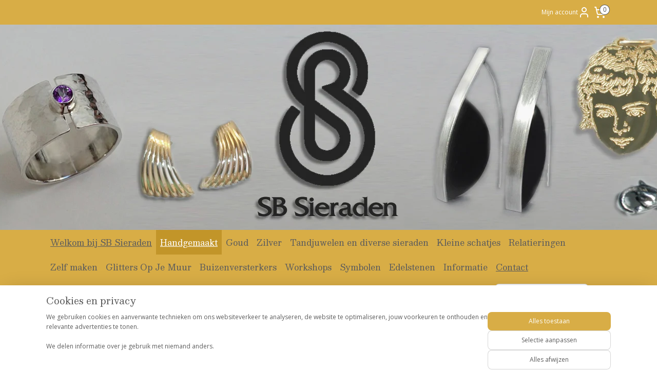

--- FILE ---
content_type: text/html; charset=UTF-8
request_url: https://www.sbsieraden.nl/c-7141752/tekenfilm-figuren/
body_size: 21057
content:
<!DOCTYPE html>
<!--[if lt IE 7]>
<html lang="nl"
      class="no-js lt-ie9 lt-ie8 lt-ie7 secure"> <![endif]-->
<!--[if IE 7]>
<html lang="nl"
      class="no-js lt-ie9 lt-ie8 is-ie7 secure"> <![endif]-->
<!--[if IE 8]>
<html lang="nl"
      class="no-js lt-ie9 is-ie8 secure"> <![endif]-->
<!--[if gt IE 8]><!-->
<html lang="nl" class="no-js secure">
<!--<![endif]-->
<head prefix="og: http://ogp.me/ns#">
    <meta http-equiv="Content-Type" content="text/html; charset=UTF-8"/>

    <title>Tekenfilm figuren | SB-Sieraden</title>
    <meta name="robots" content="noarchive"/>
    <meta name="robots" content="index,follow,noodp,noydir"/>
    
    <meta name="verify-v1" content="si3QM4W9LfgY9KNHNSCsN89e_np-dH4Q4W4Qs0hGd5w"/>
        <meta name="google-site-verification" content="si3QM4W9LfgY9KNHNSCsN89e_np-dH4Q4W4Qs0hGd5w"/>
    <meta name="viewport" content="width=device-width, initial-scale=1.0"/>
    <meta name="revisit-after" content="1 days"/>
    <meta name="generator" content="Mijnwebwinkel"/>
    <meta name="web_author" content="https://www.mijnwebwinkel.nl/"/>

    

    <meta property="og:site_name" content="SB-Sieraden"/>

    <meta property="og:title" content="Tekenfilm figuren"/>
    <meta property="og:description" content=""/>
    <meta property="og:type" content="website"/>
    <meta property="og:image" content="https://cdn.myonlinestore.eu/948f2c9a-6be1-11e9-a722-44a8421b9960/image/cache/full/863fa6a347ba2340e67e7e9956606b480d9cd4c3.jpg"/>
        <meta property="og:image" content="https://cdn.myonlinestore.eu/948f2c9a-6be1-11e9-a722-44a8421b9960/image/cache/full/a56ec6ba8e740347ec4c58963489e47519baac91.jpg"/>
        <meta property="og:image" content="https://cdn.myonlinestore.eu/948f2c9a-6be1-11e9-a722-44a8421b9960/image/cache/full/84e357daf3c083f1fe739d84d824badd077e6ce2.jpg"/>
        <meta property="og:image" content="https://cdn.myonlinestore.eu/948f2c9a-6be1-11e9-a722-44a8421b9960/image/cache/full/96ba186da748f5fcd0ba1d9025c427dfa2b0b066.jpg"/>
        <meta property="og:image" content="https://cdn.myonlinestore.eu/948f2c9a-6be1-11e9-a722-44a8421b9960/image/cache/full/b7b69b54fbec1ae292a48ad58da8e96ce3e5d669.jpg"/>
        <meta property="og:image" content="https://cdn.myonlinestore.eu/948f2c9a-6be1-11e9-a722-44a8421b9960/image/cache/full/e07fbaf681d745a9994a4ab737b4bdd0e469786e.jpg"/>
        <meta property="og:image" content="https://cdn.myonlinestore.eu/948f2c9a-6be1-11e9-a722-44a8421b9960/image/cache/full/a5486d888f9e32972c9d3ac2cd3d7c3aae298068.jpg"/>
        <meta property="og:image" content="https://cdn.myonlinestore.eu/948f2c9a-6be1-11e9-a722-44a8421b9960/image/cache/full/0f449143187370fdcb19560297baaa4d925c441f.jpg"/>
        <meta property="og:image" content="https://cdn.myonlinestore.eu/948f2c9a-6be1-11e9-a722-44a8421b9960/image/cache/full/282dcb105ccbdd380caaadb7311743338372a884.jpg"/>
        <meta property="og:image" content="https://cdn.myonlinestore.eu/948f2c9a-6be1-11e9-a722-44a8421b9960/image/cache/full/e4714fb81fe7e5aabba13bb58cca429c6978ff19.jpg"/>
        <meta property="og:image" content="https://cdn.myonlinestore.eu/948f2c9a-6be1-11e9-a722-44a8421b9960/image/cache/full/b2729377d5321b448fd5e2094459d8128d450bfb.jpg"/>
        <meta property="og:image" content="https://cdn.myonlinestore.eu/948f2c9a-6be1-11e9-a722-44a8421b9960/image/cache/full/975db8d35bf298e6c79fb86508f3ec095596d089.jpg"/>
        <meta property="og:url" content="https://www.sbsieraden.nl/c-7141752/tekenfilm-figuren/"/>

    <link rel="preload" as="style" href="https://static.myonlinestore.eu/assets/../js/fancybox/jquery.fancybox.css?20260114074236"
          onload="this.onload=null;this.rel='stylesheet'">
    <noscript>
        <link rel="stylesheet" href="https://static.myonlinestore.eu/assets/../js/fancybox/jquery.fancybox.css?20260114074236">
    </noscript>

    <link rel="stylesheet" type="text/css" href="https://asset.myonlinestore.eu/8SLrjBrImz7hPgqxqIhOV3FouWguUo5.css"/>

    <link rel="preload" as="style" href="https://static.myonlinestore.eu/assets/../fonts/fontawesome-6.4.2/css/fontawesome.min.css?20260114074236"
          onload="this.onload=null;this.rel='stylesheet'">
    <link rel="preload" as="style" href="https://static.myonlinestore.eu/assets/../fonts/fontawesome-6.4.2/css/solid.min.css?20260114074236"
          onload="this.onload=null;this.rel='stylesheet'">
    <link rel="preload" as="style" href="https://static.myonlinestore.eu/assets/../fonts/fontawesome-6.4.2/css/brands.min.css?20260114074236"
          onload="this.onload=null;this.rel='stylesheet'">
    <link rel="preload" as="style" href="https://static.myonlinestore.eu/assets/../fonts/fontawesome-6.4.2/css/v4-shims.min.css?20260114074236"
          onload="this.onload=null;this.rel='stylesheet'">
    <noscript>
        <link rel="stylesheet" href="https://static.myonlinestore.eu/assets/../fonts/font-awesome-4.1.0/css/font-awesome.4.1.0.min.css?20260114074236">
    </noscript>

    <link rel="preconnect" href="https://static.myonlinestore.eu/" crossorigin />
    <link rel="dns-prefetch" href="https://static.myonlinestore.eu/" />
    <link rel="preconnect" href="https://cdn.myonlinestore.eu" crossorigin />
    <link rel="dns-prefetch" href="https://cdn.myonlinestore.eu" />

    <script type="text/javascript" src="https://static.myonlinestore.eu/assets/../js/modernizr.js?20260114074236"></script>
        
    <link rel="canonical" href="https://www.sbsieraden.nl/c-7141752/tekenfilm-figuren/"/>
    <link rel="icon" type="image/x-icon" href="https://cdn.myonlinestore.eu/948f2c9a-6be1-11e9-a722-44a8421b9960/favicon.ico?t=1767616887"
              />
    <link rel="next" href="https://www.sbsieraden.nl/c-7141752-2/tekenfilm-figuren/"/>
    <script>
        var _rollbarConfig = {
        accessToken: 'd57a2075769e4401ab611d78421f1c89',
        captureUncaught: false,
        captureUnhandledRejections: false,
        verbose: false,
        payload: {
            environment: 'prod',
            person: {
                id: 445687,
            },
            ignoredMessages: [
                'request aborted',
                'network error',
                'timeout'
            ]
        },
        reportLevel: 'error'
    };
    // Rollbar Snippet
    !function(r){var e={};function o(n){if(e[n])return e[n].exports;var t=e[n]={i:n,l:!1,exports:{}};return r[n].call(t.exports,t,t.exports,o),t.l=!0,t.exports}o.m=r,o.c=e,o.d=function(r,e,n){o.o(r,e)||Object.defineProperty(r,e,{enumerable:!0,get:n})},o.r=function(r){"undefined"!=typeof Symbol&&Symbol.toStringTag&&Object.defineProperty(r,Symbol.toStringTag,{value:"Module"}),Object.defineProperty(r,"__esModule",{value:!0})},o.t=function(r,e){if(1&e&&(r=o(r)),8&e)return r;if(4&e&&"object"==typeof r&&r&&r.__esModule)return r;var n=Object.create(null);if(o.r(n),Object.defineProperty(n,"default",{enumerable:!0,value:r}),2&e&&"string"!=typeof r)for(var t in r)o.d(n,t,function(e){return r[e]}.bind(null,t));return n},o.n=function(r){var e=r&&r.__esModule?function(){return r.default}:function(){return r};return o.d(e,"a",e),e},o.o=function(r,e){return Object.prototype.hasOwnProperty.call(r,e)},o.p="",o(o.s=0)}([function(r,e,o){var n=o(1),t=o(4);_rollbarConfig=_rollbarConfig||{},_rollbarConfig.rollbarJsUrl=_rollbarConfig.rollbarJsUrl||"https://cdnjs.cloudflare.com/ajax/libs/rollbar.js/2.14.4/rollbar.min.js",_rollbarConfig.async=void 0===_rollbarConfig.async||_rollbarConfig.async;var a=n.setupShim(window,_rollbarConfig),l=t(_rollbarConfig);window.rollbar=n.Rollbar,a.loadFull(window,document,!_rollbarConfig.async,_rollbarConfig,l)},function(r,e,o){var n=o(2);function t(r){return function(){try{return r.apply(this,arguments)}catch(r){try{console.error("[Rollbar]: Internal error",r)}catch(r){}}}}var a=0;function l(r,e){this.options=r,this._rollbarOldOnError=null;var o=a++;this.shimId=function(){return o},"undefined"!=typeof window&&window._rollbarShims&&(window._rollbarShims[o]={handler:e,messages:[]})}var i=o(3),s=function(r,e){return new l(r,e)},d=function(r){return new i(s,r)};function c(r){return t(function(){var e=Array.prototype.slice.call(arguments,0),o={shim:this,method:r,args:e,ts:new Date};window._rollbarShims[this.shimId()].messages.push(o)})}l.prototype.loadFull=function(r,e,o,n,a){var l=!1,i=e.createElement("script"),s=e.getElementsByTagName("script")[0],d=s.parentNode;i.crossOrigin="",i.src=n.rollbarJsUrl,o||(i.async=!0),i.onload=i.onreadystatechange=t(function(){if(!(l||this.readyState&&"loaded"!==this.readyState&&"complete"!==this.readyState)){i.onload=i.onreadystatechange=null;try{d.removeChild(i)}catch(r){}l=!0,function(){var e;if(void 0===r._rollbarDidLoad){e=new Error("rollbar.js did not load");for(var o,n,t,l,i=0;o=r._rollbarShims[i++];)for(o=o.messages||[];n=o.shift();)for(t=n.args||[],i=0;i<t.length;++i)if("function"==typeof(l=t[i])){l(e);break}}"function"==typeof a&&a(e)}()}}),d.insertBefore(i,s)},l.prototype.wrap=function(r,e,o){try{var n;if(n="function"==typeof e?e:function(){return e||{}},"function"!=typeof r)return r;if(r._isWrap)return r;if(!r._rollbar_wrapped&&(r._rollbar_wrapped=function(){o&&"function"==typeof o&&o.apply(this,arguments);try{return r.apply(this,arguments)}catch(o){var e=o;throw e&&("string"==typeof e&&(e=new String(e)),e._rollbarContext=n()||{},e._rollbarContext._wrappedSource=r.toString(),window._rollbarWrappedError=e),e}},r._rollbar_wrapped._isWrap=!0,r.hasOwnProperty))for(var t in r)r.hasOwnProperty(t)&&(r._rollbar_wrapped[t]=r[t]);return r._rollbar_wrapped}catch(e){return r}};for(var p="log,debug,info,warn,warning,error,critical,global,configure,handleUncaughtException,handleAnonymousErrors,handleUnhandledRejection,captureEvent,captureDomContentLoaded,captureLoad".split(","),u=0;u<p.length;++u)l.prototype[p[u]]=c(p[u]);r.exports={setupShim:function(r,e){if(r){var o=e.globalAlias||"Rollbar";if("object"==typeof r[o])return r[o];r._rollbarShims={},r._rollbarWrappedError=null;var a=new d(e);return t(function(){e.captureUncaught&&(a._rollbarOldOnError=r.onerror,n.captureUncaughtExceptions(r,a,!0),e.wrapGlobalEventHandlers&&n.wrapGlobals(r,a,!0)),e.captureUnhandledRejections&&n.captureUnhandledRejections(r,a,!0);var t=e.autoInstrument;return!1!==e.enabled&&(void 0===t||!0===t||"object"==typeof t&&t.network)&&r.addEventListener&&(r.addEventListener("load",a.captureLoad.bind(a)),r.addEventListener("DOMContentLoaded",a.captureDomContentLoaded.bind(a))),r[o]=a,a})()}},Rollbar:d}},function(r,e){function o(r,e,o){if(e.hasOwnProperty&&e.hasOwnProperty("addEventListener")){for(var n=e.addEventListener;n._rollbarOldAdd&&n.belongsToShim;)n=n._rollbarOldAdd;var t=function(e,o,t){n.call(this,e,r.wrap(o),t)};t._rollbarOldAdd=n,t.belongsToShim=o,e.addEventListener=t;for(var a=e.removeEventListener;a._rollbarOldRemove&&a.belongsToShim;)a=a._rollbarOldRemove;var l=function(r,e,o){a.call(this,r,e&&e._rollbar_wrapped||e,o)};l._rollbarOldRemove=a,l.belongsToShim=o,e.removeEventListener=l}}r.exports={captureUncaughtExceptions:function(r,e,o){if(r){var n;if("function"==typeof e._rollbarOldOnError)n=e._rollbarOldOnError;else if(r.onerror){for(n=r.onerror;n._rollbarOldOnError;)n=n._rollbarOldOnError;e._rollbarOldOnError=n}e.handleAnonymousErrors();var t=function(){var o=Array.prototype.slice.call(arguments,0);!function(r,e,o,n){r._rollbarWrappedError&&(n[4]||(n[4]=r._rollbarWrappedError),n[5]||(n[5]=r._rollbarWrappedError._rollbarContext),r._rollbarWrappedError=null);var t=e.handleUncaughtException.apply(e,n);o&&o.apply(r,n),"anonymous"===t&&(e.anonymousErrorsPending+=1)}(r,e,n,o)};o&&(t._rollbarOldOnError=n),r.onerror=t}},captureUnhandledRejections:function(r,e,o){if(r){"function"==typeof r._rollbarURH&&r._rollbarURH.belongsToShim&&r.removeEventListener("unhandledrejection",r._rollbarURH);var n=function(r){var o,n,t;try{o=r.reason}catch(r){o=void 0}try{n=r.promise}catch(r){n="[unhandledrejection] error getting `promise` from event"}try{t=r.detail,!o&&t&&(o=t.reason,n=t.promise)}catch(r){}o||(o="[unhandledrejection] error getting `reason` from event"),e&&e.handleUnhandledRejection&&e.handleUnhandledRejection(o,n)};n.belongsToShim=o,r._rollbarURH=n,r.addEventListener("unhandledrejection",n)}},wrapGlobals:function(r,e,n){if(r){var t,a,l="EventTarget,Window,Node,ApplicationCache,AudioTrackList,ChannelMergerNode,CryptoOperation,EventSource,FileReader,HTMLUnknownElement,IDBDatabase,IDBRequest,IDBTransaction,KeyOperation,MediaController,MessagePort,ModalWindow,Notification,SVGElementInstance,Screen,TextTrack,TextTrackCue,TextTrackList,WebSocket,WebSocketWorker,Worker,XMLHttpRequest,XMLHttpRequestEventTarget,XMLHttpRequestUpload".split(",");for(t=0;t<l.length;++t)r[a=l[t]]&&r[a].prototype&&o(e,r[a].prototype,n)}}}},function(r,e){function o(r,e){this.impl=r(e,this),this.options=e,function(r){for(var e=function(r){return function(){var e=Array.prototype.slice.call(arguments,0);if(this.impl[r])return this.impl[r].apply(this.impl,e)}},o="log,debug,info,warn,warning,error,critical,global,configure,handleUncaughtException,handleAnonymousErrors,handleUnhandledRejection,_createItem,wrap,loadFull,shimId,captureEvent,captureDomContentLoaded,captureLoad".split(","),n=0;n<o.length;n++)r[o[n]]=e(o[n])}(o.prototype)}o.prototype._swapAndProcessMessages=function(r,e){var o,n,t;for(this.impl=r(this.options);o=e.shift();)n=o.method,t=o.args,this[n]&&"function"==typeof this[n]&&("captureDomContentLoaded"===n||"captureLoad"===n?this[n].apply(this,[t[0],o.ts]):this[n].apply(this,t));return this},r.exports=o},function(r,e){r.exports=function(r){return function(e){if(!e&&!window._rollbarInitialized){for(var o,n,t=(r=r||{}).globalAlias||"Rollbar",a=window.rollbar,l=function(r){return new a(r)},i=0;o=window._rollbarShims[i++];)n||(n=o.handler),o.handler._swapAndProcessMessages(l,o.messages);window[t]=n,window._rollbarInitialized=!0}}}}]);
    // End Rollbar Snippet
    </script>
    <script defer type="text/javascript" src="https://static.myonlinestore.eu/assets/../js/jquery.min.js?20260114074236"></script><script defer type="text/javascript" src="https://static.myonlinestore.eu/assets/../js/mww/shop.js?20260114074236"></script><script defer type="text/javascript" src="https://static.myonlinestore.eu/assets/../js/mww/shop/category.js?20260114074236"></script><script defer type="text/javascript" src="https://static.myonlinestore.eu/assets/../js/fancybox/jquery.fancybox.pack.js?20260114074236"></script><script defer type="text/javascript" src="https://static.myonlinestore.eu/assets/../js/fancybox/jquery.fancybox-thumbs.js?20260114074236"></script><script defer type="text/javascript" src="https://static.myonlinestore.eu/assets/../js/mww/image.js?20260114074236"></script><script defer type="text/javascript" src="https://static.myonlinestore.eu/assets/../js/mww/navigation.js?20260114074236"></script><script defer type="text/javascript" src="https://static.myonlinestore.eu/assets/../js/delay.js?20260114074236"></script><script defer type="text/javascript" src="https://static.myonlinestore.eu/assets/../js/mww/ajax.js?20260114074236"></script><script defer type="text/javascript" src="https://static.myonlinestore.eu/assets/../js/foundation/foundation.min.js?20260114074236"></script><script defer type="text/javascript" src="https://static.myonlinestore.eu/assets/../js/foundation/foundation/foundation.topbar.js?20260114074236"></script><script defer type="text/javascript" src="https://static.myonlinestore.eu/assets/../js/foundation/foundation/foundation.tooltip.js?20260114074236"></script><script defer type="text/javascript" src="https://static.myonlinestore.eu/assets/../js/mww/deferred.js?20260114074236"></script>
        <script src="https://static.myonlinestore.eu/assets/webpack/bootstrapper.ce10832e.js"></script>
    
    <script src="https://static.myonlinestore.eu/assets/webpack/vendor.85ea91e8.js" defer></script><script src="https://static.myonlinestore.eu/assets/webpack/main.c5872b2c.js" defer></script>
    
    <script src="https://static.myonlinestore.eu/assets/webpack/webcomponents.377dc92a.js" defer></script>
    
    <script src="https://static.myonlinestore.eu/assets/webpack/render.8395a26c.js" defer></script>

    <script>
        window.bootstrapper.add(new Strap('marketingScripts', []));
    </script>
        <script>
  window.dataLayer = window.dataLayer || [];

  function gtag() {
    dataLayer.push(arguments);
  }

    gtag(
    "consent",
    "default",
    {
      "ad_storage": "denied",
      "ad_user_data": "denied",
      "ad_personalization": "denied",
      "analytics_storage": "denied",
      "security_storage": "granted",
      "personalization_storage": "denied",
      "functionality_storage": "denied",
    }
  );

  gtag("js", new Date());
  gtag("config", 'G-HSRC51ENF9', { "groups": "myonlinestore" });</script>
<script async src="https://www.googletagmanager.com/gtag/js?id=G-HSRC51ENF9"></script>
        <script>
        
    </script>
        
<script>
    var marketingStrapId = 'marketingScripts'
    var marketingScripts = window.bootstrapper.use(marketingStrapId);

    if (marketingScripts === null) {
        marketingScripts = [];
    }

    
    window.bootstrapper.update(new Strap(marketingStrapId, marketingScripts));
</script>
    <noscript>
        <style>ul.products li {
                opacity: 1 !important;
            }</style>
    </noscript>

            <script>
                (function (w, d, s, l, i) {
            w[l] = w[l] || [];
            w[l].push({
                'gtm.start':
                    new Date().getTime(), event: 'gtm.js'
            });
            var f = d.getElementsByTagName(s)[0],
                j = d.createElement(s), dl = l != 'dataLayer' ? '&l=' + l : '';
            j.async = true;
            j.src =
                'https://www.googletagmanager.com/gtm.js?id=' + i + dl;
            f.parentNode.insertBefore(j, f);
        })(window, document, 'script', 'dataLayer', 'GTM-MSQ3L6L');
            </script>

</head>
<body    class="lang-nl_NL layout-width-1100 threeColumn">

    <noscript>
                    <iframe src="https://www.googletagmanager.com/ns.html?id=GTM-MSQ3L6L" height="0" width="0"
                    style="display:none;visibility:hidden"></iframe>
            </noscript>


<header>
    <a tabindex="0" id="skip-link" class="button screen-reader-text" href="#content">Spring naar de hoofdtekst</a>
</header>


<div id="react_element__filter"></div>

<div class="site-container">
    <div class="inner-wrap">
        
        
        <div class="bg-container custom-css-container"             data-active-language="nl"
            data-current-date="17-01-2026"
            data-category-id="7141752"
            data-article-id="unknown"
            data-article-category-id="unknown"
            data-article-name="unknown"
        >
            <noscript class="no-js-message">
                <div class="inner">
                    Javascript is uitgeschakeld.


Zonder Javascript is het niet mogelijk bestellingen te plaatsen in deze webwinkel en zijn een aantal functionaliteiten niet beschikbaar.
                </div>
            </noscript>

            <div id="header">
                <div id="react_root"><!-- --></div>
                <div
                    class="header-bar-top">
                                                
<div class="row header-bar-inner" data-bar-position="top" data-options="sticky_on: [medium, large]; is_hover: true; scrolltop: true;" data-topbar>
    <section class="top-bar-section">
                                    <div class="module-container myaccount align-right2">
                    
<div class="module my-account-bar">
            <a href="javascript:void(0)" class="foldout-account">
            Mijn account     <div   
    aria-hidden role="img"
    class="icon icon--sf-user
        "
    >
    <svg><use xlink:href="#sf-user"></use></svg>
    </div>
        </a>
        <div class="saveforlater-counter-topbar" id="react_element__saveforlater-topbar-counter"
             data-show-counter=""></div>
        <div class="my-account-overlay"></div>
        <div class="hidden-account-details">
            <div class="invisible-hover-area">
                <div class="header">
                    <div class="header-text">Mijn account</div>
                    <div class="close-button">
                            <div   
    aria-hidden role="img"
    class="icon icon--close-button icon--sf-x
        "
            title="close-button"
    >
    <svg><use xlink:href="#sf-x"></use></svg>
    </div>
                    </div>
                </div>
                <div class="scrollable">
                    <h3 class="existing-customer">Inloggen</h3>
                    <div class="form-group">
                        <form accept-charset="UTF-8" name=""
          method="post" action="/customer/login/?referer=/c-7141752/tekenfilm-figuren/" class="legacy" id="login_form">
                        <script>
    document.addEventListener("DOMContentLoaded", function () {
        Array.from(document.querySelectorAll("#login_form")).map(
            form => form.addEventListener("submit", function () {
                Array.from(document.querySelectorAll("#login")).map(button => button.disabled = true);
            })
        );
    });
</script>
                        
                        <div class="form-group        ">
    <label class="control-label required" for="customer_account_username">E-mailadres</label><div class="control-group">
            <div class="control-container   no-errors    ">
                                <input type="email"
            id="customer_account_username" name="_username" required="required" class="default form-control" maxlength="100"
                                                    data-validator-range="0-0"
                />
                    </div>
                                </div>
</div>
    
                        <div class="form-group        ">
    <label class="control-label required" for="customer_account_password">Wachtwoord</label><div class="control-group">
            <div class="control-container   no-errors    ">
                                <input type="password"
            id="customer_account_password" name="_password" required="required" class="default form-control" maxlength="64"
                                                    data-validator-range="0-0"
                />
                    </div>
                                </div>
</div>
    
                        <div class="form-row buttons">
                            <button type="submit" id="login" name="login" class="btn">
                                Inloggen
                            </button>
                        </div>
                        <input type="hidden"
            id="_csrf_token" name="_csrf_token" class="form-control"
            value="fe0228b2e798487a65acf273dd0fc21.nstEQrp6LWmezQFgIQIUtLr0NVQtoZfvHc0M7BOfJKE.2uYWEdMgfFHs-XZYUzRzjZehUGZZ18WOJYY0pGHGQMvknycjgzN0Otunag"                                         data-validator-range="0-0"
                />
        </form>
                    </div>
                    <a class="forgot-password-link" href="/customer/forgot-password/">Wachtwoord vergeten?</a>
                                            <hr/>
                        <h3 class="without-account">Geen account?</h3>
                        <p>
                            Met een account kun je sneller bestellen en heb je een overzicht van je eerdere bestellingen.
                        </p>
                        <a href="https://www.sbsieraden.nl/customer/register/?referer=/c-7141752/tekenfilm-figuren/"
                           class="btn">Account aanmaken</a>
                                    </div>
            </div>
        </div>
    </div>

                </div>
                                                <div class="module-container cart align-right">
                    
<div class="header-cart module moduleCartCompact" data-ajax-cart-replace="true" data-productcount="0">
            <a href="/cart/?category_id=7141752" class="foldout-cart">
                <div   
    aria-hidden role="img"
    class="icon icon--sf-shopping-cart
        "
            title="Winkelwagen"
    >
    <svg><use xlink:href="#sf-shopping-cart"></use></svg>
    </div>
            <span class="count">0</span>
        </a>
        <div class="hidden-cart-details">
            <div class="invisible-hover-area">
                <div data-mobile-cart-replace="true" class="cart-details">
                                            <div class="cart-summary">
                            Geen artikelen in winkelwagen.
                        </div>
                                    </div>

                            </div>
        </div>
    </div>

                </div>
                        </section>
</div>

                                    </div>

                



<sf-header-image
    class="web-component"
    header-element-height="400px"
    align="center"
    store-name="SB-Sieraden"
    store-url="https://www.sbsieraden.nl/"
    background-image-url="https://cdn.myonlinestore.eu/948f2c9a-6be1-11e9-a722-44a8421b9960/nl_NL_image_header_4.jpg?t=1767616887"
    mobile-background-image-url=""
    logo-custom-width=""
    logo-custom-height=""
    page-column-width="1100"
    style="
        height: 400px;

        --background-color: #FFFFFF;
        --background-height: 400px;
        --background-aspect-ratio: 5.5;
        --scaling-background-aspect-ratio: 2.75;
        --mobile-background-height: 0px;
        --mobile-background-aspect-ratio: 1;
        --color: #737373;
        --logo-custom-width: auto;
        --logo-custom-height: auto;
        --logo-aspect-ratio: 1
        ">
    </sf-header-image>
                <div class="header-bar-bottom">
                                                
<div class="row header-bar-inner" data-bar-position="header" data-options="sticky_on: [medium, large]; is_hover: true; scrolltop: true;" data-topbar>
    <section class="top-bar-section">
                                    <nav class="module-container navigation  align-left">
                    <ul>
                            




<li class="">
            <a href="https://www.sbsieraden.nl/" class="">
            Welkom bij SB Sieraden
                    </a>

                                </li>
    

    
    

<li class="has-dropdown active">
            <a href="https://www.sbsieraden.nl/c-4191203/handgemaakt/" class="">
            Handgemaakt
                    </a>

                                    <ul class="dropdown">
                        




<li class="">
            <a href="https://www.sbsieraden.nl/c-4511676/colors-of-nature/" class="no_underline">
            Colors of Nature
                    </a>

                                </li>
    




<li class="">
            <a href="https://www.sbsieraden.nl/c-4195154/armbanden/" class="no_underline">
            Armbanden
                    </a>

                                </li>
    

    


<li class="has-dropdown">
            <a href="https://www.sbsieraden.nl/c-4195246/oorbellen/" class="no_underline">
            Oorbellen
                    </a>

                                    <ul class="dropdown">
                        




<li class="">
            <a href="https://www.sbsieraden.nl/c-5472982/zilveren-oorbellen-handgemaakt/" class="no_underline">
            ZIlveren oorbellen HANDGEMAAKT
                    </a>

                                </li>
    




<li class="">
            <a href="https://www.sbsieraden.nl/c-5472998/titanium-oorbellen-handgemaakt/" class="no_underline">
            Titanium oorbellen HANDGEMAAKT
                    </a>

                                </li>
    




<li class="">
            <a href="https://www.sbsieraden.nl/c-5473013/goldfilled-oorbellen-20-14-handgemaakt/" class="no_underline">
            Goldfilled  oorbellen 20/14 HANDGEMAAKT
                    </a>

                                </li>
    




<li class="">
            <a href="https://www.sbsieraden.nl/c-5543866/gouden-oorbellen-handgemaakt/" class="no_underline">
            Gouden oorbellen HANDGEMAAKT
                    </a>

                                </li>
                </ul>
                        </li>
    

    


<li class="has-dropdown">
            <a href="https://www.sbsieraden.nl/c-4239977/ringen/" class="no_underline">
            Ringen
                    </a>

                                    <ul class="dropdown">
                        




<li class="">
            <a href="https://www.sbsieraden.nl/c-5544604/gouden-ringen/" class="no_underline">
            Gouden ringen
                    </a>

                                </li>
    




<li class="">
            <a href="https://www.sbsieraden.nl/c-5544605/zilveren-ringen/" class="no_underline">
            Zilveren ringen
                    </a>

                                </li>
                </ul>
                        </li>
    




<li class="">
            <a href="https://www.sbsieraden.nl/c-4411897/kettingen/" class="no_underline">
            Kettingen
                    </a>

                                </li>
    




<li class="">
            <a href="https://www.sbsieraden.nl/c-4416434/graveerwerk/" class="no_underline">
            Graveerwerk
                    </a>

                                </li>
    

    


<li class="has-dropdown">
            <a href="https://www.sbsieraden.nl/c-4435189/hangers/" class="no_underline">
            Hangers
                    </a>

                                    <ul class="dropdown">
                        




<li class="">
            <a href="https://www.sbsieraden.nl/c-6179009/zilveren-kruisjes/" class="no_underline">
            Zilveren kruisjes
                    </a>

                                </li>
    




<li class="">
            <a href="https://www.sbsieraden.nl/c-6192347/as-hangers-gedenk-hangers/" class="no_underline">
            As hangers - Gedenk hangers
                    </a>

                                </li>
                </ul>
                        </li>
    




<li class="">
            <a href="https://www.sbsieraden.nl/c-4435190/bedels/" class="no_underline">
            Bedels
                    </a>

                                </li>
    




<li class="">
            <a href="https://www.sbsieraden.nl/c-4435213/cadeauservice/" class="no_underline">
            Cadeauservice
                    </a>

                                </li>
    




<li class="">
            <a href="https://www.sbsieraden.nl/c-4442723/ringmaat-bepalen/" class="no_underline">
            Ringmaat bepalen
                    </a>

                                </li>
    




<li class="">
            <a href="https://www.sbsieraden.nl/c-5365210/naamkettingen/" class="no_underline">
            Naamkettingen
                    </a>

                                </li>
    




<li class="">
            <a href="https://www.sbsieraden.nl/c-5473012/diverse-handgemaakte-unieke-sieraden/" class="no_underline">
            Diverse handgemaakte UNIEKE sieraden
                    </a>

                                </li>
    


    

<li class="active">
            <a href="https://www.sbsieraden.nl/c-7141752/tekenfilm-figuren/" class="no_underline">
            Tekenfilm figuren
                    </a>

                                </li>
                </ul>
                        </li>
    

    


<li class="has-dropdown">
            <a href="https://www.sbsieraden.nl/c-4589892/goud/" class="no_underline">
            Goud
                    </a>

                                    <ul class="dropdown">
                        




<li class="">
            <a href="https://www.sbsieraden.nl/c-4589895/kettingen-om-iets-aan-te-hangen/" class="no_underline">
            Kettingen om iets aan te hangen
                    </a>

                                </li>
    




<li class="">
            <a href="https://www.sbsieraden.nl/c-4589896/armbanden/" class="no_underline">
            Armbanden
                    </a>

                                </li>
    




<li class="">
            <a href="https://www.sbsieraden.nl/c-4589897/ringen/" class="no_underline">
            Ringen
                    </a>

                                </li>
    




<li class="">
            <a href="https://www.sbsieraden.nl/c-4589898/oorbellen/" class="no_underline">
            Oorbellen
                    </a>

                                </li>
    




<li class="">
            <a href="https://www.sbsieraden.nl/c-4589900/bedels/" class="no_underline">
            Bedels
                    </a>

                                </li>
    




<li class="">
            <a href="https://www.sbsieraden.nl/c-4589901/hangers/" class="no_underline">
            Hangers
                    </a>

                                </li>
    




<li class="">
            <a href="https://www.sbsieraden.nl/c-4589905/kettingen/" class="no_underline">
            Kettingen
                    </a>

                                </li>
    




<li class="">
            <a href="https://www.sbsieraden.nl/c-5328752/gouden-sluitingen-los/" class="no_underline">
            Gouden sluitingen ( Los )
                    </a>

                                </li>
                </ul>
                        </li>
    

    


<li class="has-dropdown">
            <a href="https://www.sbsieraden.nl/c-4770340/zilver/" class="no_underline">
            Zilver
                    </a>

                                    <ul class="dropdown">
                        




<li class="">
            <a href="https://www.sbsieraden.nl/c-4770343/kettingen/" class="no_underline">
            Kettingen
                    </a>

                                </li>
    




<li class="">
            <a href="https://www.sbsieraden.nl/c-4770344/kettingen-om-iets-aan-te-hangen/" class="no_underline">
            Kettingen om iets aan te hangen
                    </a>

                                </li>
    




<li class="">
            <a href="https://www.sbsieraden.nl/c-5063257/medaillons-gemaakt-van-echt-zilver/" class="no_underline">
            Medaillons gemaakt van echt zilver
                    </a>

                                </li>
    




<li class="">
            <a href="https://www.sbsieraden.nl/c-5350058/zilveren-oorbellen/" class="no_underline">
            Zilveren oorbellen
                    </a>

                                </li>
    




<li class="">
            <a href="https://www.sbsieraden.nl/c-6178925/bedels/" class="no_underline">
            Bedels
                    </a>

                                </li>
    




<li class="">
            <a href="https://www.sbsieraden.nl/c-6189992/hangers-zilver/" class="no_underline">
            Hangers Zilver
                    </a>

                                </li>
                </ul>
                        </li>
    




<li class="">
            <a href="https://www.sbsieraden.nl/c-5302817/tandjuwelen-en-diverse-sieraden/" class="no_underline">
            Tandjuwelen en diverse sieraden
                    </a>

                                </li>
    

    


<li class="has-dropdown">
            <a href="https://www.sbsieraden.nl/c-4416377/kleine-schatjes/" class="no_underline">
            Kleine schatjes
                    </a>

                                    <ul class="dropdown">
                        




<li class="">
            <a href="https://www.sbsieraden.nl/c-4416410/jongens-sieraden/" class="no_underline">
            Jongens Sieraden
                    </a>

                                </li>
    




<li class="">
            <a href="https://www.sbsieraden.nl/c-4416411/meisjes-sieraden/" class="no_underline">
            Meisjes Sieraden
                    </a>

                                </li>
                </ul>
                        </li>
    




<li class="">
            <a href="https://www.sbsieraden.nl/c-4726590/relatieringen/" class="no_underline">
            Relatieringen
                    </a>

                                </li>
    

    


<li class="has-dropdown">
            <a href="https://www.sbsieraden.nl/c-4411909/zelf-maken/" class="no_underline">
            Zelf maken
                    </a>

                                    <ul class="dropdown">
                        

    


<li class="has-dropdown">
            <a href="https://www.sbsieraden.nl/c-4444214/onderdelen/" class="no_underline">
            Onderdelen
                    </a>

                                    <ul class="dropdown">
                        




<li class="">
            <a href="https://www.sbsieraden.nl/c-4465512/oorbellen/" class="no_underline">
            oorbellen
                    </a>

                                </li>
    




<li class="">
            <a href="https://www.sbsieraden.nl/c-4465502/bedels/" class="no_underline">
            Bedels
                    </a>

                                </li>
    




<li class="">
            <a href="https://www.sbsieraden.nl/c-4465514/siersluitingen/" class="no_underline">
            Siersluitingen
                    </a>

                                </li>
                </ul>
                        </li>
    

    


<li class="has-dropdown">
            <a href="https://www.sbsieraden.nl/c-4469863/kralen/" class="no_underline">
            Kralen
                    </a>

                                    <ul class="dropdown">
                        

    


<li class="has-dropdown">
            <a href="https://www.sbsieraden.nl/c-4772299/miyuki/" class="no_underline">
            Miyuki
                    </a>

                                    <ul class="dropdown">
                        




<li class="">
            <a href="https://www.sbsieraden.nl/c-4772444/delica-11-0/" class="no_underline">
            Delica 11/0
                    </a>

                                </li>
    




<li class="">
            <a href="https://www.sbsieraden.nl/c-4772452/rocailles-11-0/" class="no_underline">
            Rocailles 11/0
                    </a>

                                </li>
    




<li class="">
            <a href="https://www.sbsieraden.nl/c-4772453/rocailles-8-0/" class="no_underline">
            Rocailles 8/0
                    </a>

                                </li>
    




<li class="">
            <a href="https://www.sbsieraden.nl/c-5474992/rocailles-15-0/" class="no_underline">
            Rocailles 15/0
                    </a>

                                </li>
                </ul>
                        </li>
                </ul>
                        </li>
    




<li class="">
            <a href="https://www.sbsieraden.nl/c-4469866/edelstenen/" class="no_underline">
            Edelstenen
                    </a>

                                </li>
    




<li class="">
            <a href="https://www.sbsieraden.nl/c-4547590/rijgmaterialen/" class="no_underline">
            Rijgmaterialen
                    </a>

                                </li>
                </ul>
                        </li>
    




<li class="">
            <a href="https://www.sbsieraden.nl/c-7148286/glitters-op-je-muur/" class="no_underline">
            Glitters Op Je Muur
                    </a>

                                </li>
    




<li class="">
            <a href="https://www.sbsieraden.nl/c-7148544/buizenversterkers/" class="no_underline">
            Buizenversterkers
                    </a>

                                </li>
    




<li class="">
            <a href="https://www.sbsieraden.nl/c-4558609/workshops/" class="no_underline">
            Workshops
                    </a>

                                </li>
    




<li class="">
            <a href="https://www.sbsieraden.nl/c-4419894/symbolen/" class="no_underline">
            Symbolen
                    </a>

                                </li>
    

    


<li class="has-dropdown">
            <a href="https://www.sbsieraden.nl/c-4419896/edelstenen/" class="no_underline">
            Edelstenen
                    </a>

                                    <ul class="dropdown">
                        




<li class="">
            <a href="https://www.sbsieraden.nl/c-4469870/rozenkwarts/" class="no_underline">
            Rozenkwarts
                    </a>

                                </li>
    




<li class="">
            <a href="https://www.sbsieraden.nl/c-4469872/parelmoer/" class="no_underline">
            Parelmoer
                    </a>

                                </li>
    




<li class="">
            <a href="https://www.sbsieraden.nl/c-4469873/parels/" class="no_underline">
            Parels
                    </a>

                                </li>
    




<li class="">
            <a href="https://www.sbsieraden.nl/c-4469876/lapis-lazuli/" class="no_underline">
            Lapis Lazuli
                    </a>

                                </li>
    




<li class="">
            <a href="https://www.sbsieraden.nl/c-4469877/zirconia/" class="no_underline">
            Zirconia
                    </a>

                                </li>
    




<li class="">
            <a href="https://www.sbsieraden.nl/c-4469883/aventurijn/" class="no_underline">
            Aventurijn
                    </a>

                                </li>
    




<li class="">
            <a href="https://www.sbsieraden.nl/c-4469888/onyx/" class="no_underline">
            Onyx
                    </a>

                                </li>
    




<li class="">
            <a href="https://www.sbsieraden.nl/c-4469892/agaat/" class="no_underline">
            Agaat
                    </a>

                                </li>
    




<li class="">
            <a href="https://www.sbsieraden.nl/c-4469895/bloedkoraal/" class="no_underline">
            Bloedkoraal
                    </a>

                                </li>
                </ul>
                        </li>
    

    


<li class="has-dropdown">
            <a href="https://www.sbsieraden.nl/c-4412060/informatie/" class="no_underline">
            Informatie
                    </a>

                                    <ul class="dropdown">
                        




<li class="">
            <a href="https://www.sbsieraden.nl/c-4412088/zilver/" class="no_underline">
            Zilver
                    </a>

                                </li>
    




<li class="">
            <a href="https://www.sbsieraden.nl/c-4413145/historie-van-het-goudsmeden/" class="no_underline">
            Historie van het goudsmeden.
                    </a>

                                </li>
    




<li class="">
            <a href="https://www.sbsieraden.nl/c-4413151/goldfilled-of-laminaatgoud/" class="no_underline">
            Goldfilled of laminaatgoud.
                    </a>

                                </li>
    




<li class="">
            <a href="https://www.sbsieraden.nl/c-4413221/goud/" class="no_underline">
            Goud
                    </a>

                                </li>
    




<li class="">
            <a href="https://www.sbsieraden.nl/c-4449198/algemene-voorwaarden/" class="no_underline">
            Algemene voorwaarden
                    </a>

                                </li>
    




<li class="">
            <a href="https://www.sbsieraden.nl/c-4462232/privacy-beleid/" class="no_underline">
            Privacy beleid
                    </a>

                                </li>
                </ul>
                        </li>
    




<li class="">
            <a href="https://www.sbsieraden.nl/c-4191204/contact/" class="">
            Contact
                    </a>

                                </li>

                    </ul>
                </nav>
                                                <div class="module-container search align-right">
                    <div class="react_element__searchbox" 
    data-post-url="/search/" 
    data-search-phrase=""></div>

                </div>
                        </section>
</div>

                                    </div>
            </div>

            
            
            <div id="content" class="columncount-1">
                <div class="row">
                                            <div class="columns columns-14 foldout-nav">
                            <a class="mobile-nav-toggle" href="#" data-react-trigger="mobile-navigation-toggle">
    <i></i> Menu</a>   
                        </div>
                                                                <div class="columns large-14 medium-14 small-14" id="centercolumn">
    
    
                                <script>
        window.bootstrapper.add(new Strap('filters', ));
        window.bootstrapper.add(new Strap('criteria', ));
    </script>
    
                        
                        <div class="intro rte_content">
                    <h1>Tekenfilm figuren</h1>
                            
            </div>



    
    
        <div id="react_element__category-events"><!-- --></div>
        
        <div class="prev_next top display_mode_5">
    <div class="row collapse overviewOptions">
        <div class="overviewOptions-item filter-toggle">
                        
                                </div>
        <div class="overviewOptions-item">
                                        <div class="page-list-style">
                    <a class="gridButton active" data-type="flexbox" href="#">
                            <div   
    aria-hidden role="img"
    class="icon icon--sf-layout-grid
        "
            title="grid"
    >
    <svg><use xlink:href="#sf-layout-grid"></use></svg>
    </div>
                    </a>
                    <div class="page-list-style-divider"></div>
                    <a class="listButton " data-type="list" href="#">
                            <div   
    aria-hidden role="img"
    class="icon icon--sf-layout-list
        "
            title="list"
    >
    <svg><use xlink:href="#sf-layout-list"></use></svg>
    </div>
                    </a>
                </div>
                                                    <div class="per-page-selection">
                    <div class="showArticles">
                        <div class="inline-select">
                            <select name="showArticles" data-ajax-url="/category/change-show-articles/" data-return-url="https://www.sbsieraden.nl/c-7141752/tekenfilm-figuren/?sort_order=ascending&amp;sort_method=by_relevance">
                                                                                                                                                <option value="1" selected="selected" >15</option>
                                                                                                                                                                                    <option value="2" >30</option>
                                                                                                                                                                                    <option value="4" >60</option>
                                                                                                                                                                                    <option value="8" >120</option>
                                                                                                                                                                                                        </select>
                            <span class="inline-select-icon">
                                    <span
    aria-hidden role="img"
    class="icon icon--sf-chevron-down
        "
    >
    <svg><use xlink:href="#sf-chevron-down"></use></svg>
    </span>
                            </span>
                            </div>
                        <span class="postfix">
                            per pagina</span>
                    </div>
                </div>
                                </div>
    </div>
</div>

                

<ul class="products flexbox">
                        <li id="article_85673835" class="has-badge"><span class="row-top"><a href="https://www.sbsieraden.nl/a-85673835/tekenfilm-figuren/tekenfilm-hanger-minnie-mouse/" title="Tekenfilm Hanger  - MINNIE MOUSE"
           class="badge small reduce-fontsize"><p>CADEAUTIP!</p></a><a href="https://cdn.myonlinestore.eu/948f2c9a-6be1-11e9-a722-44a8421b9960/image/cache/full/0fde0a8a948519564978ca7c60b45fada1e0e959.jpg?20260114074236" class="fancybox zoom" rel="overview"
           title="Tekenfilm Hanger  - MINNIE MOUSE"
           data-product-url="https://www.sbsieraden.nl/a-85673835/tekenfilm-figuren/tekenfilm-hanger-minnie-mouse/"><div   
    aria-hidden role="img"
    class="icon icon--sf-zoom-in
        "
            title="zoom-in"
    ><svg><use xlink:href="#sf-zoom-in"></use></svg></div></a><a href="https://www.sbsieraden.nl/a-85673835/tekenfilm-figuren/tekenfilm-hanger-minnie-mouse/" class="image" title="Tekenfilm Hanger  - MINNIE MOUSE"
           style="background-image: url(https://cdn.myonlinestore.eu/948f2c9a-6be1-11e9-a722-44a8421b9960/image/cache/article/0fde0a8a948519564978ca7c60b45fada1e0e959.jpg?20260114074236);"><img src="https://cdn.myonlinestore.eu/948f2c9a-6be1-11e9-a722-44a8421b9960/image/cache/article/0fde0a8a948519564978ca7c60b45fada1e0e959.jpg?20260114074236" alt="Tekenfilm Hanger  - MINNIE MOUSE" /></a><div class="save-button-overview" id="react_element__saveforlater-overview-button" data-product-id="24afdbb2-18ee-4332-aed0-2b600fe069fd" data-analytics-id="63801300" data-product-name="Tekenfilm Hanger  - MINNIE MOUSE" data-value="59.950000" data-currency="EUR"></div></span><span class="row-bottom"><div class="info"><a href="https://www.sbsieraden.nl/a-85673835/tekenfilm-figuren/tekenfilm-hanger-minnie-mouse/" class="title">Tekenfilm Hanger  - MINNIE MOUSE</a><p class="desc hidden">
                        Echt zilveren Hanger TEKENFILM FIGUURTJE uitgevoerd in zilver<br /><br />
De afmeting is ca 25mm<br /><br />
Deze handgemaakte hanger wordt speciaal voor u op bestelling gemaakt.<br />
Het is ook mogelijk om een bijpassende armband, ring of oorbellen te…
        </p><div class="right"><span class="pricetag"><span class="regular">
                    € 59,<sup>95</sup></span></span><div class="product-overview-buttons "><div class="order-button"><a class="order btn" href="https://www.sbsieraden.nl/a-85673835/tekenfilm-figuren/tekenfilm-hanger-minnie-mouse/"
                    title="Tekenfilm Hanger  - MINNIE MOUSE bestellen">Bestellen</a></div></div></div></div></span></li>                                <li id="article_85673757" class="has-badge"><span class="row-top"><a href="https://www.sbsieraden.nl/a-85673757/tekenfilm-figuren/tekenfilm-hanger-mickey-mouse/" title="Tekenfilm Hanger  - MICKEY MOUSE"
           class="badge small reduce-fontsize"><p>CADEAUTIP!</p></a><a href="https://cdn.myonlinestore.eu/948f2c9a-6be1-11e9-a722-44a8421b9960/image/cache/full/e255fa824503c3a9062759edb3d1de490f0056fe.jpg?20260114074236" class="fancybox zoom" rel="overview"
           title="Tekenfilm Hanger  - MICKEY MOUSE"
           data-product-url="https://www.sbsieraden.nl/a-85673757/tekenfilm-figuren/tekenfilm-hanger-mickey-mouse/"><div   
    aria-hidden role="img"
    class="icon icon--sf-zoom-in
        "
            title="zoom-in"
    ><svg><use xlink:href="#sf-zoom-in"></use></svg></div></a><a href="https://www.sbsieraden.nl/a-85673757/tekenfilm-figuren/tekenfilm-hanger-mickey-mouse/" class="image" title="Tekenfilm Hanger  - MICKEY MOUSE"
           style="background-image: url(https://cdn.myonlinestore.eu/948f2c9a-6be1-11e9-a722-44a8421b9960/image/cache/article/e255fa824503c3a9062759edb3d1de490f0056fe.jpg?20260114074236);"><img src="https://cdn.myonlinestore.eu/948f2c9a-6be1-11e9-a722-44a8421b9960/image/cache/article/e255fa824503c3a9062759edb3d1de490f0056fe.jpg?20260114074236" alt="Tekenfilm Hanger  - MICKEY MOUSE" /></a><div class="save-button-overview" id="react_element__saveforlater-overview-button" data-product-id="761113f4-56b7-4bbd-8172-fd4202a239a3" data-analytics-id="63801237" data-product-name="Tekenfilm Hanger  - MICKEY MOUSE" data-value="59.950000" data-currency="EUR"></div></span><span class="row-bottom"><div class="info"><a href="https://www.sbsieraden.nl/a-85673757/tekenfilm-figuren/tekenfilm-hanger-mickey-mouse/" class="title">Tekenfilm Hanger  - MICKEY MOUSE</a><p class="desc hidden">
                        Echt zilveren Hanger TEKENFILM FIGUURTJE uitgevoerd in zilver<br /><br />
De afmeting is ca 25mm<br /><br />
Deze handgemaakte hanger wordt speciaal voor u op bestelling gemaakt.<br />
Het is ook mogelijk om een bijpassende armband, ring of oorbellen te…
        </p><div class="right"><span class="pricetag"><span class="regular">
                    € 59,<sup>95</sup></span></span><div class="product-overview-buttons "><div class="order-button"><a class="order btn" href="https://www.sbsieraden.nl/a-85673757/tekenfilm-figuren/tekenfilm-hanger-mickey-mouse/"
                    title="Tekenfilm Hanger  - MICKEY MOUSE bestellen">Bestellen</a></div></div></div></div></span></li>                                <li id="article_85673658" class="has-badge"><span class="row-top"><a href="https://www.sbsieraden.nl/a-85673658/tekenfilm-figuren/tekenfilm-hanger-knorretje/" title="Tekenfilm Hanger  - KNORRETJE"
           class="badge small reduce-fontsize"><p>CADEAUTIP!</p></a><a href="https://cdn.myonlinestore.eu/948f2c9a-6be1-11e9-a722-44a8421b9960/image/cache/full/dff756df7a96427a5e47e5295a3ee534f6950a96.jpg?20260114074236" class="fancybox zoom" rel="overview"
           title="Tekenfilm Hanger  - KNORRETJE"
           data-product-url="https://www.sbsieraden.nl/a-85673658/tekenfilm-figuren/tekenfilm-hanger-knorretje/"><div   
    aria-hidden role="img"
    class="icon icon--sf-zoom-in
        "
            title="zoom-in"
    ><svg><use xlink:href="#sf-zoom-in"></use></svg></div></a><a href="https://www.sbsieraden.nl/a-85673658/tekenfilm-figuren/tekenfilm-hanger-knorretje/" class="image" title="Tekenfilm Hanger  - KNORRETJE"
           style="background-image: url(https://cdn.myonlinestore.eu/948f2c9a-6be1-11e9-a722-44a8421b9960/image/cache/article/dff756df7a96427a5e47e5295a3ee534f6950a96.jpg?20260114074236);"><img src="https://cdn.myonlinestore.eu/948f2c9a-6be1-11e9-a722-44a8421b9960/image/cache/article/dff756df7a96427a5e47e5295a3ee534f6950a96.jpg?20260114074236" alt="Tekenfilm Hanger  - KNORRETJE" /></a><div class="save-button-overview" id="react_element__saveforlater-overview-button" data-product-id="15bb1d43-3cad-447f-8384-52e572228e5a" data-analytics-id="63801165" data-product-name="Tekenfilm Hanger  - KNORRETJE" data-value="59.950000" data-currency="EUR"></div></span><span class="row-bottom"><div class="info"><a href="https://www.sbsieraden.nl/a-85673658/tekenfilm-figuren/tekenfilm-hanger-knorretje/" class="title">Tekenfilm Hanger  - KNORRETJE</a><p class="desc hidden">
                        Echt zilveren Hanger TEKENFILM FIGUURTJE uitgevoerd in zilver<br /><br />
De afmeting is ca 25mm<br /><br />
Deze handgemaakte hanger wordt speciaal voor u op bestelling gemaakt.<br />
Het is ook mogelijk om een bijpassende armband, ring of oorbellen te…
        </p><div class="right"><span class="pricetag"><span class="regular">
                    € 59,<sup>95</sup></span></span><div class="product-overview-buttons "><div class="order-button"><a class="order btn" href="https://www.sbsieraden.nl/a-85673658/tekenfilm-figuren/tekenfilm-hanger-knorretje/"
                    title="Tekenfilm Hanger  - KNORRETJE bestellen">Bestellen</a></div></div></div></div></span></li>                                <li id="article_85673637" class="has-badge"><span class="row-top"><a href="https://www.sbsieraden.nl/a-85673637/tekenfilm-figuren/tekenfilm-hanger-katrien-duck/" title="Tekenfilm Hanger  - KATRIEN DUCK"
           class="badge small reduce-fontsize"><p>CADEAUTIP!</p></a><a href="https://cdn.myonlinestore.eu/948f2c9a-6be1-11e9-a722-44a8421b9960/image/cache/full/dd71d91c18916238cd69abf46480ef6289067489.jpg?20260114074236" class="fancybox zoom" rel="overview"
           title="Tekenfilm Hanger  - KATRIEN DUCK"
           data-product-url="https://www.sbsieraden.nl/a-85673637/tekenfilm-figuren/tekenfilm-hanger-katrien-duck/"><div   
    aria-hidden role="img"
    class="icon icon--sf-zoom-in
        "
            title="zoom-in"
    ><svg><use xlink:href="#sf-zoom-in"></use></svg></div></a><a href="https://www.sbsieraden.nl/a-85673637/tekenfilm-figuren/tekenfilm-hanger-katrien-duck/" class="image" title="Tekenfilm Hanger  - KATRIEN DUCK"
           style="background-image: url(https://cdn.myonlinestore.eu/948f2c9a-6be1-11e9-a722-44a8421b9960/image/cache/article/dd71d91c18916238cd69abf46480ef6289067489.jpg?20260114074236);"><img src="https://cdn.myonlinestore.eu/948f2c9a-6be1-11e9-a722-44a8421b9960/image/cache/article/dd71d91c18916238cd69abf46480ef6289067489.jpg?20260114074236" alt="Tekenfilm Hanger  - KATRIEN DUCK" /></a><div class="save-button-overview" id="react_element__saveforlater-overview-button" data-product-id="8ac7dd93-8dea-4d15-b4a1-18f48c1eddb5" data-analytics-id="63801144" data-product-name="Tekenfilm Hanger  - KATRIEN DUCK" data-value="59.950000" data-currency="EUR"></div></span><span class="row-bottom"><div class="info"><a href="https://www.sbsieraden.nl/a-85673637/tekenfilm-figuren/tekenfilm-hanger-katrien-duck/" class="title">Tekenfilm Hanger  - KATRIEN DUCK</a><p class="desc hidden">
                        Echt zilveren Hanger TEKENFILM FIGUURTJE uitgevoerd in zilver<br /><br />
De afmeting is ca 25mm<br /><br />
Deze handgemaakte hanger wordt speciaal voor u op bestelling gemaakt.<br />
Het is ook mogelijk om een bijpassende armband, ring of oorbellen te…
        </p><div class="right"><span class="pricetag"><span class="regular">
                    € 59,<sup>95</sup></span></span><div class="product-overview-buttons "><div class="order-button"><a class="order btn" href="https://www.sbsieraden.nl/a-85673637/tekenfilm-figuren/tekenfilm-hanger-katrien-duck/"
                    title="Tekenfilm Hanger  - KATRIEN DUCK bestellen">Bestellen</a></div></div></div></div></span></li>                                <li id="article_85673601" class="has-badge"><span class="row-top"><a href="https://www.sbsieraden.nl/a-85673601/tekenfilm-figuren/tekenfilm-hanger-donald-duck/" title="Tekenfilm Hanger  - DONALD DUCK"
           class="badge small reduce-fontsize"><p>CADEAUTIP!</p></a><a href="https://cdn.myonlinestore.eu/948f2c9a-6be1-11e9-a722-44a8421b9960/image/cache/full/f28d4c1e4622fda117a2154361b93d5afa594363.jpg?20260114074236" class="fancybox zoom" rel="overview"
           title="Tekenfilm Hanger  - DONALD DUCK"
           data-product-url="https://www.sbsieraden.nl/a-85673601/tekenfilm-figuren/tekenfilm-hanger-donald-duck/"><div   
    aria-hidden role="img"
    class="icon icon--sf-zoom-in
        "
            title="zoom-in"
    ><svg><use xlink:href="#sf-zoom-in"></use></svg></div></a><a href="https://www.sbsieraden.nl/a-85673601/tekenfilm-figuren/tekenfilm-hanger-donald-duck/" class="image" title="Tekenfilm Hanger  - DONALD DUCK"
           style="background-image: url(https://cdn.myonlinestore.eu/948f2c9a-6be1-11e9-a722-44a8421b9960/image/cache/article/f28d4c1e4622fda117a2154361b93d5afa594363.jpg?20260114074236);"><img src="https://cdn.myonlinestore.eu/948f2c9a-6be1-11e9-a722-44a8421b9960/image/cache/article/f28d4c1e4622fda117a2154361b93d5afa594363.jpg?20260114074236" alt="Tekenfilm Hanger  - DONALD DUCK" /></a><div class="save-button-overview" id="react_element__saveforlater-overview-button" data-product-id="79e76b04-2ea0-4aa9-bbe4-0172b9d7d43a" data-analytics-id="63801111" data-product-name="Tekenfilm Hanger  - DONALD DUCK" data-value="59.950000" data-currency="EUR"></div></span><span class="row-bottom"><div class="info"><a href="https://www.sbsieraden.nl/a-85673601/tekenfilm-figuren/tekenfilm-hanger-donald-duck/" class="title">Tekenfilm Hanger  - DONALD DUCK</a><p class="desc hidden">
                        Echt zilveren Hanger TEKENFILM FIGUURTJE uitgevoerd in zilver<br /><br />
De afmeting is ca 25mm<br /><br />
Deze handgemaakte hanger wordt speciaal voor u op bestelling gemaakt.<br />
Het is ook mogelijk om een bijpassende armband, ring of oorbellen te…
        </p><div class="right"><span class="pricetag"><span class="regular">
                    € 59,<sup>95</sup></span></span><div class="product-overview-buttons "><div class="order-button"><a class="order btn" href="https://www.sbsieraden.nl/a-85673601/tekenfilm-figuren/tekenfilm-hanger-donald-duck/"
                    title="Tekenfilm Hanger  - DONALD DUCK bestellen">Bestellen</a></div></div></div></div></span></li>                                <li id="article_85673553" class="has-badge"><span class="row-top"><a href="https://www.sbsieraden.nl/a-85673553/tekenfilm-figuren/tekenfilm-hanger-bambam/" title="Tekenfilm Hanger  - BAMBAM"
           class="badge small reduce-fontsize"><p>CADEAUTIP!</p></a><a href="https://cdn.myonlinestore.eu/948f2c9a-6be1-11e9-a722-44a8421b9960/image/cache/full/bcd7f00853b0b3b7c3bda1e9a25a8c2cc99f4d8e.jpg?20260114074236" class="fancybox zoom" rel="overview"
           title="Tekenfilm Hanger  - BAMBAM"
           data-product-url="https://www.sbsieraden.nl/a-85673553/tekenfilm-figuren/tekenfilm-hanger-bambam/"><div   
    aria-hidden role="img"
    class="icon icon--sf-zoom-in
        "
            title="zoom-in"
    ><svg><use xlink:href="#sf-zoom-in"></use></svg></div></a><a href="https://www.sbsieraden.nl/a-85673553/tekenfilm-figuren/tekenfilm-hanger-bambam/" class="image" title="Tekenfilm Hanger  - BAMBAM"
           style="background-image: url(https://cdn.myonlinestore.eu/948f2c9a-6be1-11e9-a722-44a8421b9960/image/cache/article/bcd7f00853b0b3b7c3bda1e9a25a8c2cc99f4d8e.jpg?20260114074236);"><img src="https://cdn.myonlinestore.eu/948f2c9a-6be1-11e9-a722-44a8421b9960/image/cache/article/bcd7f00853b0b3b7c3bda1e9a25a8c2cc99f4d8e.jpg?20260114074236" alt="Tekenfilm Hanger  - BAMBAM" /></a><div class="save-button-overview" id="react_element__saveforlater-overview-button" data-product-id="f5972a97-b7d1-44e3-8412-2296810a2419" data-analytics-id="63801063" data-product-name="Tekenfilm Hanger  - BAMBAM" data-value="59.950000" data-currency="EUR"></div></span><span class="row-bottom"><div class="info"><a href="https://www.sbsieraden.nl/a-85673553/tekenfilm-figuren/tekenfilm-hanger-bambam/" class="title">Tekenfilm Hanger  - BAMBAM</a><p class="desc hidden">
                        Echt zilveren Hanger TEKENFILM FIGUURTJE uitgevoerd in zilver<br /><br />
De afmeting is ca 25mm<br /><br />
Deze handgemaakte hanger wordt speciaal voor u op bestelling gemaakt.<br />
Het is ook mogelijk om een bijpassende armband, ring of oorbellen te…
        </p><div class="right"><span class="pricetag"><span class="regular">
                    € 59,<sup>95</sup></span></span><div class="product-overview-buttons "><div class="order-button"><a class="order btn" href="https://www.sbsieraden.nl/a-85673553/tekenfilm-figuren/tekenfilm-hanger-bambam/"
                    title="Tekenfilm Hanger  - BAMBAM bestellen">Bestellen</a></div></div></div></div></span></li>                                <li id="article_85673532" class="has-badge"><span class="row-top"><a href="https://www.sbsieraden.nl/a-85673532/tekenfilm-figuren/tekenfilm-hanger-pebbles/" title="Tekenfilm Hanger  - PEBBLES"
           class="badge small reduce-fontsize"><p>CADEAUTIP!</p></a><a href="https://cdn.myonlinestore.eu/948f2c9a-6be1-11e9-a722-44a8421b9960/image/cache/full/38d5f417de232cf53051d2b43e73afbb6fa82dee.jpg?20260114074236" class="fancybox zoom" rel="overview"
           title="Tekenfilm Hanger  - PEBBLES"
           data-product-url="https://www.sbsieraden.nl/a-85673532/tekenfilm-figuren/tekenfilm-hanger-pebbles/"><div   
    aria-hidden role="img"
    class="icon icon--sf-zoom-in
        "
            title="zoom-in"
    ><svg><use xlink:href="#sf-zoom-in"></use></svg></div></a><a href="https://www.sbsieraden.nl/a-85673532/tekenfilm-figuren/tekenfilm-hanger-pebbles/" class="image" title="Tekenfilm Hanger  - PEBBLES"
           style="background-image: url(https://cdn.myonlinestore.eu/948f2c9a-6be1-11e9-a722-44a8421b9960/image/cache/article/38d5f417de232cf53051d2b43e73afbb6fa82dee.jpg?20260114074236);"><img src="https://cdn.myonlinestore.eu/948f2c9a-6be1-11e9-a722-44a8421b9960/image/cache/article/38d5f417de232cf53051d2b43e73afbb6fa82dee.jpg?20260114074236" alt="Tekenfilm Hanger  - PEBBLES" /></a><div class="save-button-overview" id="react_element__saveforlater-overview-button" data-product-id="fa3bc472-4fa6-4b1c-8a1a-bff7bc285cf5" data-analytics-id="63801042" data-product-name="Tekenfilm Hanger  - PEBBLES" data-value="59.950000" data-currency="EUR"></div></span><span class="row-bottom"><div class="info"><a href="https://www.sbsieraden.nl/a-85673532/tekenfilm-figuren/tekenfilm-hanger-pebbles/" class="title">Tekenfilm Hanger  - PEBBLES</a><p class="desc hidden">
                        Echt zilveren Hanger TEKENFILM FIGUURTJE uitgevoerd in zilver<br /><br />
De afmeting is ca 25mm<br /><br />
Deze handgemaakte hanger wordt speciaal voor u op bestelling gemaakt.<br />
Het is ook mogelijk om een bijpassende armband, ring of oorbellen te…
        </p><div class="right"><span class="pricetag"><span class="regular">
                    € 59,<sup>95</sup></span></span><div class="product-overview-buttons "><div class="order-button"><a class="order btn" href="https://www.sbsieraden.nl/a-85673532/tekenfilm-figuren/tekenfilm-hanger-pebbles/"
                    title="Tekenfilm Hanger  - PEBBLES bestellen">Bestellen</a></div></div></div></div></span></li>                                <li id="article_85673523" class="has-badge"><span class="row-top"><a href="https://www.sbsieraden.nl/a-85673523/tekenfilm-figuren/tekenfilm-hanger-pebbles-en-bambam/" title="Tekenfilm Hanger  - PEBBLES en BAMBAM"
           class="badge small reduce-fontsize"><p>CADEAUTIP!</p></a><a href="https://cdn.myonlinestore.eu/948f2c9a-6be1-11e9-a722-44a8421b9960/image/cache/full/4ece883edf61d269c882a9b75683049fb84f199c.jpg?20260114074236" class="fancybox zoom" rel="overview"
           title="Tekenfilm Hanger  - PEBBLES en BAMBAM"
           data-product-url="https://www.sbsieraden.nl/a-85673523/tekenfilm-figuren/tekenfilm-hanger-pebbles-en-bambam/"><div   
    aria-hidden role="img"
    class="icon icon--sf-zoom-in
        "
            title="zoom-in"
    ><svg><use xlink:href="#sf-zoom-in"></use></svg></div></a><a href="https://www.sbsieraden.nl/a-85673523/tekenfilm-figuren/tekenfilm-hanger-pebbles-en-bambam/" class="image" title="Tekenfilm Hanger  - PEBBLES en BAMBAM"
           style="background-image: url(https://cdn.myonlinestore.eu/948f2c9a-6be1-11e9-a722-44a8421b9960/image/cache/article/4ece883edf61d269c882a9b75683049fb84f199c.jpg?20260114074236);"><img src="https://cdn.myonlinestore.eu/948f2c9a-6be1-11e9-a722-44a8421b9960/image/cache/article/4ece883edf61d269c882a9b75683049fb84f199c.jpg?20260114074236" alt="Tekenfilm Hanger  - PEBBLES en BAMBAM" /></a><div class="save-button-overview" id="react_element__saveforlater-overview-button" data-product-id="c542ee83-81c1-4257-b94b-66a5e34c2d1f" data-analytics-id="63801033" data-product-name="Tekenfilm Hanger  - PEBBLES en BAMBAM" data-value="59.950000" data-currency="EUR"></div></span><span class="row-bottom"><div class="info"><a href="https://www.sbsieraden.nl/a-85673523/tekenfilm-figuren/tekenfilm-hanger-pebbles-en-bambam/" class="title">Tekenfilm Hanger  - PEBBLES en BAMBAM</a><p class="desc hidden">
                        Echt zilveren Hanger TEKENFILM FIGUURTJE uitgevoerd in zilver<br /><br />
De afmeting is ca 25mm<br /><br />
Deze handgemaakte hanger wordt speciaal voor u op bestelling gemaakt.<br />
Het is ook mogelijk om een bijpassende armband, ring of oorbellen te…
        </p><div class="right"><span class="pricetag"><span class="regular">
                    € 59,<sup>95</sup></span></span><div class="product-overview-buttons "><div class="order-button"><a class="order btn" href="https://www.sbsieraden.nl/a-85673523/tekenfilm-figuren/tekenfilm-hanger-pebbles-en-bambam/"
                    title="Tekenfilm Hanger  - PEBBLES en BAMBAM bestellen">Bestellen</a></div></div></div></div></span></li>                                <li id="article_85673478" class="has-badge"><span class="row-top"><a href="https://www.sbsieraden.nl/a-85673478/tekenfilm-figuren/tekenfilm-hanger-in-hartrand-pebbles-en-bambam/" title="Tekenfilm Hanger in hartrand - PEBBLES en BAMBAM"
           class="badge small reduce-fontsize"><p>CADEAUTIP!</p></a><a href="https://cdn.myonlinestore.eu/948f2c9a-6be1-11e9-a722-44a8421b9960/image/cache/full/e07fbaf681d745a9994a4ab737b4bdd0e469786e.jpg?20260114074236" class="fancybox zoom" rel="overview"
           title="Tekenfilm Hanger in hartrand - PEBBLES en BAMBAM"
           data-product-url="https://www.sbsieraden.nl/a-85673478/tekenfilm-figuren/tekenfilm-hanger-in-hartrand-pebbles-en-bambam/"><div   
    aria-hidden role="img"
    class="icon icon--sf-zoom-in
        "
            title="zoom-in"
    ><svg><use xlink:href="#sf-zoom-in"></use></svg></div></a><a href="https://www.sbsieraden.nl/a-85673478/tekenfilm-figuren/tekenfilm-hanger-in-hartrand-pebbles-en-bambam/" class="image" title="Tekenfilm Hanger in hartrand - PEBBLES en BAMBAM"
           style="background-image: url(https://cdn.myonlinestore.eu/948f2c9a-6be1-11e9-a722-44a8421b9960/image/cache/article/e07fbaf681d745a9994a4ab737b4bdd0e469786e.jpg?20260114074236);"><img src="https://cdn.myonlinestore.eu/948f2c9a-6be1-11e9-a722-44a8421b9960/image/cache/article/e07fbaf681d745a9994a4ab737b4bdd0e469786e.jpg?20260114074236" alt="Tekenfilm Hanger in hartrand - PEBBLES en BAMBAM" /></a><div class="save-button-overview" id="react_element__saveforlater-overview-button" data-product-id="ece780ed-90c3-4ac3-b7ea-372acfa4c724" data-analytics-id="63801009" data-product-name="Tekenfilm Hanger in hartrand - PEBBLES en BAMBAM" data-value="59.950000" data-currency="EUR"></div></span><span class="row-bottom"><div class="info"><a href="https://www.sbsieraden.nl/a-85673478/tekenfilm-figuren/tekenfilm-hanger-in-hartrand-pebbles-en-bambam/" class="title">Tekenfilm Hanger in hartrand - PEBBLES en BAMBAM</a><p class="desc hidden">
                        Echt zilveren Hanger TEKENFILM FIGUURTJE uitgevoerd in zilver<br /><br />
De afmeting is ca 25mm<br /><br />
Deze handgemaakte hanger wordt speciaal voor u op bestelling gemaakt.<br />
Het is ook mogelijk om een bijpassende armband, ring of oorbellen te…
        </p><div class="right"><span class="pricetag"><span class="regular">
                    € 59,<sup>95</sup></span></span><div class="product-overview-buttons "><div class="order-button"><a class="order btn" href="https://www.sbsieraden.nl/a-85673478/tekenfilm-figuren/tekenfilm-hanger-in-hartrand-pebbles-en-bambam/"
                    title="Tekenfilm Hanger in hartrand - PEBBLES en BAMBAM bestellen">Bestellen</a></div></div></div></div></span></li>                                <li id="article_85673466" class="has-badge"><span class="row-top"><a href="https://www.sbsieraden.nl/a-85673466/tekenfilm-figuren/tekenfilm-hanger-in-hartrand-merida/" title="Tekenfilm Hanger in hartrand - MERIDA"
           class="badge small reduce-fontsize"><p>CADEAUTIP!</p></a><a href="https://cdn.myonlinestore.eu/948f2c9a-6be1-11e9-a722-44a8421b9960/image/cache/full/e4714fb81fe7e5aabba13bb58cca429c6978ff19.jpg?20260114074236" class="fancybox zoom" rel="overview"
           title="Tekenfilm Hanger in hartrand - MERIDA"
           data-product-url="https://www.sbsieraden.nl/a-85673466/tekenfilm-figuren/tekenfilm-hanger-in-hartrand-merida/"><div   
    aria-hidden role="img"
    class="icon icon--sf-zoom-in
        "
            title="zoom-in"
    ><svg><use xlink:href="#sf-zoom-in"></use></svg></div></a><a href="https://www.sbsieraden.nl/a-85673466/tekenfilm-figuren/tekenfilm-hanger-in-hartrand-merida/" class="image" title="Tekenfilm Hanger in hartrand - MERIDA"
           style="background-image: url(https://cdn.myonlinestore.eu/948f2c9a-6be1-11e9-a722-44a8421b9960/image/cache/article/e4714fb81fe7e5aabba13bb58cca429c6978ff19.jpg?20260114074236);"><img src="https://cdn.myonlinestore.eu/948f2c9a-6be1-11e9-a722-44a8421b9960/image/cache/article/e4714fb81fe7e5aabba13bb58cca429c6978ff19.jpg?20260114074236" alt="Tekenfilm Hanger in hartrand - MERIDA" /></a><div class="save-button-overview" id="react_element__saveforlater-overview-button" data-product-id="7138077d-f6af-4169-a4c9-a2281971e050" data-analytics-id="63800997" data-product-name="Tekenfilm Hanger in hartrand - MERIDA" data-value="59.950000" data-currency="EUR"></div></span><span class="row-bottom"><div class="info"><a href="https://www.sbsieraden.nl/a-85673466/tekenfilm-figuren/tekenfilm-hanger-in-hartrand-merida/" class="title">Tekenfilm Hanger in hartrand - MERIDA</a><p class="desc hidden">
                        Echt zilveren Hanger TEKENFILM FIGUURTJE uitgevoerd in zilver<br /><br />
De afmeting is ca 25mm<br /><br />
Deze handgemaakte hanger wordt speciaal voor u op bestelling gemaakt.<br />
Het is ook mogelijk om een bijpassende armband, ring of oorbellen te…
        </p><div class="right"><span class="pricetag"><span class="regular">
                    € 59,<sup>95</sup></span></span><div class="product-overview-buttons "><div class="order-button"><a class="order btn" href="https://www.sbsieraden.nl/a-85673466/tekenfilm-figuren/tekenfilm-hanger-in-hartrand-merida/"
                    title="Tekenfilm Hanger in hartrand - MERIDA bestellen">Bestellen</a></div></div></div></div></span></li>                                <li id="article_85673454" class="has-badge"><span class="row-top"><a href="https://www.sbsieraden.nl/a-85673454/tekenfilm-figuren/tekenfilm-hanger-in-hartrand-maleficent/" title="Tekenfilm Hanger in hartrand - MALEFICENT"
           class="badge small reduce-fontsize"><p>CADEAUTIP!</p></a><a href="https://cdn.myonlinestore.eu/948f2c9a-6be1-11e9-a722-44a8421b9960/image/cache/full/3f548dd7c62df60672ea9494237eae623271e923.jpg?20260114074236" class="fancybox zoom" rel="overview"
           title="Tekenfilm Hanger in hartrand - MALEFICENT"
           data-product-url="https://www.sbsieraden.nl/a-85673454/tekenfilm-figuren/tekenfilm-hanger-in-hartrand-maleficent/"><div   
    aria-hidden role="img"
    class="icon icon--sf-zoom-in
        "
            title="zoom-in"
    ><svg><use xlink:href="#sf-zoom-in"></use></svg></div></a><a href="https://www.sbsieraden.nl/a-85673454/tekenfilm-figuren/tekenfilm-hanger-in-hartrand-maleficent/" class="image" title="Tekenfilm Hanger in hartrand - MALEFICENT"
           style="background-image: url(https://cdn.myonlinestore.eu/948f2c9a-6be1-11e9-a722-44a8421b9960/image/cache/article/3f548dd7c62df60672ea9494237eae623271e923.jpg?20260114074236);"><img src="https://cdn.myonlinestore.eu/948f2c9a-6be1-11e9-a722-44a8421b9960/image/cache/article/3f548dd7c62df60672ea9494237eae623271e923.jpg?20260114074236" alt="Tekenfilm Hanger in hartrand - MALEFICENT" /></a><div class="save-button-overview" id="react_element__saveforlater-overview-button" data-product-id="feb7af15-82ad-477a-8aa7-5f4c0d3e776f" data-analytics-id="63800985" data-product-name="Tekenfilm Hanger in hartrand - MALEFICENT" data-value="59.950000" data-currency="EUR"></div></span><span class="row-bottom"><div class="info"><a href="https://www.sbsieraden.nl/a-85673454/tekenfilm-figuren/tekenfilm-hanger-in-hartrand-maleficent/" class="title">Tekenfilm Hanger in hartrand - MALEFICENT</a><p class="desc hidden">
                        Echt zilveren Hanger TEKENFILM FIGUURTJE uitgevoerd in zilver<br /><br />
De afmeting is ca 25mm<br /><br />
Deze handgemaakte hanger wordt speciaal voor u op bestelling gemaakt.<br />
Het is ook mogelijk om een bijpassende armband, ring of oorbellen te…
        </p><div class="right"><span class="pricetag"><span class="regular">
                    € 59,<sup>95</sup></span></span><div class="product-overview-buttons "><div class="order-button"><a class="order btn" href="https://www.sbsieraden.nl/a-85673454/tekenfilm-figuren/tekenfilm-hanger-in-hartrand-maleficent/"
                    title="Tekenfilm Hanger in hartrand - MALEFICENT bestellen">Bestellen</a></div></div></div></div></span></li>                                <li id="article_85673361" class="has-badge"><span class="row-top"><a href="https://www.sbsieraden.nl/a-85673361/tekenfilm-figuren/tekenfilm-hanger-in-hartrand-sven/" title="Tekenfilm Hanger in hartrand - SVEN"
           class="badge small reduce-fontsize"><p>CADEAUTIP!</p></a><a href="https://cdn.myonlinestore.eu/948f2c9a-6be1-11e9-a722-44a8421b9960/image/cache/full/5f890376c3c67a473905fc74034c98edfb5bc27c.jpg?20260114074236" class="fancybox zoom" rel="overview"
           title="Tekenfilm Hanger in hartrand - SVEN"
           data-product-url="https://www.sbsieraden.nl/a-85673361/tekenfilm-figuren/tekenfilm-hanger-in-hartrand-sven/"><div   
    aria-hidden role="img"
    class="icon icon--sf-zoom-in
        "
            title="zoom-in"
    ><svg><use xlink:href="#sf-zoom-in"></use></svg></div></a><a href="https://www.sbsieraden.nl/a-85673361/tekenfilm-figuren/tekenfilm-hanger-in-hartrand-sven/" class="image" title="Tekenfilm Hanger in hartrand - SVEN"
           style="background-image: url(https://cdn.myonlinestore.eu/948f2c9a-6be1-11e9-a722-44a8421b9960/image/cache/article/5f890376c3c67a473905fc74034c98edfb5bc27c.jpg?20260114074236);"><img src="https://cdn.myonlinestore.eu/948f2c9a-6be1-11e9-a722-44a8421b9960/image/cache/article/5f890376c3c67a473905fc74034c98edfb5bc27c.jpg?20260114074236" alt="Tekenfilm Hanger in hartrand - SVEN" /></a><div class="save-button-overview" id="react_element__saveforlater-overview-button" data-product-id="1667f257-a2f3-42e5-84a4-b1393eb50e8b" data-analytics-id="63800940" data-product-name="Tekenfilm Hanger in hartrand - SVEN" data-value="59.950000" data-currency="EUR"></div></span><span class="row-bottom"><div class="info"><a href="https://www.sbsieraden.nl/a-85673361/tekenfilm-figuren/tekenfilm-hanger-in-hartrand-sven/" class="title">Tekenfilm Hanger in hartrand - SVEN</a><p class="desc hidden">
                        Echt zilveren Hanger TEKENFILM FIGUURTJE uitgevoerd in zilver<br /><br />
De afmeting is ca 25mm<br /><br />
Deze handgemaakte hanger wordt speciaal voor u op bestelling gemaakt.<br />
Het is ook mogelijk om een bijpassende armband, ring of oorbellen te…
        </p><div class="right"><span class="pricetag"><span class="regular">
                    € 59,<sup>95</sup></span></span><div class="product-overview-buttons "><div class="order-button"><a class="order btn" href="https://www.sbsieraden.nl/a-85673361/tekenfilm-figuren/tekenfilm-hanger-in-hartrand-sven/"
                    title="Tekenfilm Hanger in hartrand - SVEN bestellen">Bestellen</a></div></div></div></div></span></li>                                <li id="article_85673265" class="has-badge"><span class="row-top"><a href="https://www.sbsieraden.nl/a-85673265/tekenfilm-figuren/tekenfilm-hanger-in-hartrand-alladin/" title="Tekenfilm Hanger in hartrand - Alladin"
           class="badge small reduce-fontsize"><p>CADEAUTIP!</p></a><a href="https://cdn.myonlinestore.eu/948f2c9a-6be1-11e9-a722-44a8421b9960/image/cache/full/6db870d28e76fe27fcb377cb8c1490e99d7fc767.jpg?20260114074236" class="fancybox zoom" rel="overview"
           title="Tekenfilm Hanger in hartrand - Alladin"
           data-product-url="https://www.sbsieraden.nl/a-85673265/tekenfilm-figuren/tekenfilm-hanger-in-hartrand-alladin/"><div   
    aria-hidden role="img"
    class="icon icon--sf-zoom-in
        "
            title="zoom-in"
    ><svg><use xlink:href="#sf-zoom-in"></use></svg></div></a><a href="https://www.sbsieraden.nl/a-85673265/tekenfilm-figuren/tekenfilm-hanger-in-hartrand-alladin/" class="image" title="Tekenfilm Hanger in hartrand - Alladin"
           style="background-image: url(https://cdn.myonlinestore.eu/948f2c9a-6be1-11e9-a722-44a8421b9960/image/cache/article/6db870d28e76fe27fcb377cb8c1490e99d7fc767.jpg?20260114074236);"><img src="https://cdn.myonlinestore.eu/948f2c9a-6be1-11e9-a722-44a8421b9960/image/cache/article/6db870d28e76fe27fcb377cb8c1490e99d7fc767.jpg?20260114074236" alt="Tekenfilm Hanger in hartrand - Alladin" /></a><div class="save-button-overview" id="react_element__saveforlater-overview-button" data-product-id="33a1951a-6535-4bce-98a0-c04a7338648d" data-analytics-id="63800898" data-product-name="Tekenfilm Hanger in hartrand - Alladin" data-value="59.950000" data-currency="EUR"></div></span><span class="row-bottom"><div class="info"><a href="https://www.sbsieraden.nl/a-85673265/tekenfilm-figuren/tekenfilm-hanger-in-hartrand-alladin/" class="title">Tekenfilm Hanger in hartrand - Alladin</a><p class="desc hidden">
                        Echt zilveren Hanger TEKENFILM FIGUURTJE uitgevoerd in zilver<br /><br />
De afmeting is ca 25mm<br /><br />
Deze handgemaakte hanger wordt speciaal voor u op bestelling gemaakt.<br />
Het is ook mogelijk om een bijpassende armband, ring of oorbellen te…
        </p><div class="right"><span class="pricetag"><span class="regular">
                    € 59,<sup>95</sup></span></span><div class="product-overview-buttons "><div class="order-button"><a class="order btn" href="https://www.sbsieraden.nl/a-85673265/tekenfilm-figuren/tekenfilm-hanger-in-hartrand-alladin/"
                    title="Tekenfilm Hanger in hartrand - Alladin bestellen">Bestellen</a></div></div></div></div></span></li>                                <li id="article_85673208" class="has-badge"><span class="row-top"><a href="https://www.sbsieraden.nl/a-85673208/tekenfilm-figuren/tekenfilm-hanger-in-ronde-rand-tinkerbell/" title="Tekenfilm Hanger in ronde rand - TINKERBELL"
           class="badge small reduce-fontsize"><p>CADEAUTIP!</p></a><a href="https://cdn.myonlinestore.eu/948f2c9a-6be1-11e9-a722-44a8421b9960/image/cache/full/0802b0707b4040ddabb1751140f452d840e81bbc.jpg?20260114074236" class="fancybox zoom" rel="overview"
           title="Tekenfilm Hanger in ronde rand - TINKERBELL"
           data-product-url="https://www.sbsieraden.nl/a-85673208/tekenfilm-figuren/tekenfilm-hanger-in-ronde-rand-tinkerbell/"><div   
    aria-hidden role="img"
    class="icon icon--sf-zoom-in
        "
            title="zoom-in"
    ><svg><use xlink:href="#sf-zoom-in"></use></svg></div></a><a href="https://www.sbsieraden.nl/a-85673208/tekenfilm-figuren/tekenfilm-hanger-in-ronde-rand-tinkerbell/" class="image" title="Tekenfilm Hanger in ronde rand - TINKERBELL"
           style="background-image: url(https://cdn.myonlinestore.eu/948f2c9a-6be1-11e9-a722-44a8421b9960/image/cache/article/0802b0707b4040ddabb1751140f452d840e81bbc.jpg?20260114074236);"><img src="https://cdn.myonlinestore.eu/948f2c9a-6be1-11e9-a722-44a8421b9960/image/cache/article/0802b0707b4040ddabb1751140f452d840e81bbc.jpg?20260114074236" alt="Tekenfilm Hanger in ronde rand - TINKERBELL" /></a><div class="save-button-overview" id="react_element__saveforlater-overview-button" data-product-id="49dc0ab7-7295-4144-9917-1c11aace2b5e" data-analytics-id="63800859" data-product-name="Tekenfilm Hanger in ronde rand - TINKERBELL" data-value="59.950000" data-currency="EUR"></div></span><span class="row-bottom"><div class="info"><a href="https://www.sbsieraden.nl/a-85673208/tekenfilm-figuren/tekenfilm-hanger-in-ronde-rand-tinkerbell/" class="title">Tekenfilm Hanger in ronde rand - TINKERBELL</a><p class="desc hidden">
                        Echt zilveren Hanger TEKENFILM FIGUURTJE uitgevoerd in zilver<br /><br />
De afmeting is ca 25mm<br /><br />
Deze handgemaakte hanger wordt speciaal voor u op bestelling gemaakt.<br />
Het is ook mogelijk om een bijpassende armband, ring of oorbellen te…
        </p><div class="right"><span class="pricetag"><span class="regular">
                    € 59,<sup>95</sup></span></span><div class="product-overview-buttons "><div class="order-button"><a class="order btn" href="https://www.sbsieraden.nl/a-85673208/tekenfilm-figuren/tekenfilm-hanger-in-ronde-rand-tinkerbell/"
                    title="Tekenfilm Hanger in ronde rand - TINKERBELL bestellen">Bestellen</a></div></div></div></div></span></li>                                <li id="article_85673199" class="has-badge"><span class="row-top"><a href="https://www.sbsieraden.nl/a-85673199/tekenfilm-figuren/tekenfilm-hanger-in-ronde-rand-tinkerbell/" title="Tekenfilm Hanger in ronde rand - TINKERBELL"
           class="badge small reduce-fontsize"><p>CADEAUTIP!</p></a><a href="https://cdn.myonlinestore.eu/948f2c9a-6be1-11e9-a722-44a8421b9960/image/cache/full/b2729377d5321b448fd5e2094459d8128d450bfb.jpg?20260114074236" class="fancybox zoom" rel="overview"
           title="Tekenfilm Hanger in ronde rand - TINKERBELL"
           data-product-url="https://www.sbsieraden.nl/a-85673199/tekenfilm-figuren/tekenfilm-hanger-in-ronde-rand-tinkerbell/"><div   
    aria-hidden role="img"
    class="icon icon--sf-zoom-in
        "
            title="zoom-in"
    ><svg><use xlink:href="#sf-zoom-in"></use></svg></div></a><a href="https://www.sbsieraden.nl/a-85673199/tekenfilm-figuren/tekenfilm-hanger-in-ronde-rand-tinkerbell/" class="image" title="Tekenfilm Hanger in ronde rand - TINKERBELL"
           style="background-image: url(https://cdn.myonlinestore.eu/948f2c9a-6be1-11e9-a722-44a8421b9960/image/cache/article/b2729377d5321b448fd5e2094459d8128d450bfb.jpg?20260114074236);"><img src="https://cdn.myonlinestore.eu/948f2c9a-6be1-11e9-a722-44a8421b9960/image/cache/article/b2729377d5321b448fd5e2094459d8128d450bfb.jpg?20260114074236" alt="Tekenfilm Hanger in ronde rand - TINKERBELL" /></a><div class="save-button-overview" id="react_element__saveforlater-overview-button" data-product-id="f15bf8e5-d372-4f4c-912f-e4a34e77c048" data-analytics-id="63800853" data-product-name="Tekenfilm Hanger in ronde rand - TINKERBELL" data-value="59.950000" data-currency="EUR"></div></span><span class="row-bottom"><div class="info"><a href="https://www.sbsieraden.nl/a-85673199/tekenfilm-figuren/tekenfilm-hanger-in-ronde-rand-tinkerbell/" class="title">Tekenfilm Hanger in ronde rand - TINKERBELL</a><p class="desc hidden">
                        Echt zilveren Hanger TEKENFILM FIGUURTJE uitgevoerd in zilver<br /><br />
De afmeting is ca 25mm<br /><br />
Deze handgemaakte hanger wordt speciaal voor u op bestelling gemaakt.<br />
Het is ook mogelijk om een bijpassende armband, ring of oorbellen te…
        </p><div class="right"><span class="pricetag"><span class="regular">
                    € 59,<sup>95</sup></span></span><div class="product-overview-buttons "><div class="order-button"><a class="order btn" href="https://www.sbsieraden.nl/a-85673199/tekenfilm-figuren/tekenfilm-hanger-in-ronde-rand-tinkerbell/"
                    title="Tekenfilm Hanger in ronde rand - TINKERBELL bestellen">Bestellen</a></div></div></div></div></span></li>            </ul>
    
        <div class="row prev_next bottom">
        <div class="page-selection">
            <ul class="pager">
                                
    <span class="resultsCount">1 - 15 van 33 resultaten</span>

    <div class="pagerPages">
        
                
                                        <li>
                                                <a href="https://www.sbsieraden.nl/c-7141752/tekenfilm-figuren/" class="active">1</a>
    </li>

                        <li>
                                                <a href="https://www.sbsieraden.nl/c-7141752-2/tekenfilm-figuren/">2</a>
    </li>

                        <li>
                                                <a href="https://www.sbsieraden.nl/c-7141752-3/tekenfilm-figuren/">3</a>
    </li>

                

                    <li>
                                                                                        <a class="next" href="https://www.sbsieraden.nl/c-7141752-2/tekenfilm-figuren/" title="Pagina 2" accesskey="n">
                        <div   
    aria-hidden role="img"
    class="icon icon--sf-chevron-right
        "
            title="next"
    >
    <svg><use xlink:href="#sf-chevron-right"></use></svg>
    </div>
                </a>
            </li>
            </div>

            </ul>
        </div>
    </div>
    

    
    
            
    </div>
                                    </div>
            </div>
        </div>

                    <div id="footer" class="custom-css-container"             data-active-language="nl"
            data-current-date="17-01-2026"
            data-category-id="7141752"
            data-article-id="unknown"
            data-article-category-id="unknown"
            data-article-name="unknown"
        >
                    <div class="pane paneFooter">
        <div class="inner">
            <ul>
                                                        <li><div class="block textarea  textAlignLeft ">
            <h3>Contact</h3>
    
            <p>SB Sieraden<br>Bladderswijk OZ&nbsp; 50<br>7885 TJ Oranjedorp<br><br><a style="text-decoration:none;" href="https://www.sbsieraden.nl/c-4191204/contact/"><strong>Vragen?<br>Stuur mij een email</strong></a><br><br>Dringend hulp nodig?&nbsp;<br>Mail mij. Voor uitleg hierover<br>zie tekst op homepage.<br>&nbsp;</p>
    </div>
</li>
                                                        <li><div class="block textarea  textAlignLeft ">
            <h3>Service</h3>
    
            <p><img alt="" width="30" height="30" src="https://cdn.myonlinestore.eu/948f2c9a-6be1-11e9-a722-44a8421b9960/images/christmas_star.png" style="border-style:solid; border-width:0px">&nbsp;Maatwerk service<br><img alt="" width="30" height="30" src="https://cdn.myonlinestore.eu/948f2c9a-6be1-11e9-a722-44a8421b9960/images/christmas_star.png" style="border-style:solid; border-width:0px">&nbsp;Cadeau service<br><img alt="" width="30" height="30" src="https://cdn.myonlinestore.eu/948f2c9a-6be1-11e9-a722-44a8421b9960/images/christmas_star.png" style="border-style:solid; border-width:0px">&nbsp;Verzend service<br><img alt="" width="30" height="30" src="https://cdn.myonlinestore.eu/948f2c9a-6be1-11e9-a722-44a8421b9960/images/christmas_star.png" style="border-style:solid; border-width:0px">&nbsp;Reparatie service<br><img alt="" width="30" height="30" src="https://cdn.myonlinestore.eu/948f2c9a-6be1-11e9-a722-44a8421b9960/images/christmas_star.png" style="border-style:solid; border-width:0px">&nbsp;Informatie service</p>
    </div>
</li>
                                                        <li><div class="block textarea  textAlignLeft ">
            <h3>Openingstijden</h3>
    
            <p>Lees eerst de tekst bovenaan de welkomt pagina. Het volgende is momenteel NIET van toepassing. In principe ben ik alleen op afspraak open. Zo kan ik voor elke klant die naar mij toe wil komen alle tijd nemen. Mijn hobbywinkel met kralen en benodigdheden om zelf sieraden te maken is in principe ook alleen op afspraak te bezoeken. Zo heeft elke klant mijn volle aandacht. Dat vindt ik wel zo mooi als je de moeite neemt om naar mij toe te willen komen.</p>
    </div>
</li>
                                                        <li><div class="block textarea  textAlignLeft ">
            <h3>Social Media</h3>
    
            <p><a target="_blank" style="text-decoration:none;" href="https://www.instagram.com/sbsieraden/"><img alt="" width="30" height="30" src="https://cdn.myonlinestore.eu/948f2c9a-6be1-11e9-a722-44a8421b9960/images/instagram-128.png" style="border-style:solid; border-width:0px">&nbsp;Volg mij op Instagram</a></p><p><img alt="" width="30" height="30" src="https://cdn.myonlinestore.eu/948f2c9a-6be1-11e9-a722-44a8421b9960/images/facebook-128.png" style="border-style:solid; border-width:0px">&nbsp;<a href="https://www.facebook.com/sbsieraden.nl">Volg mij op Facebook</a>&nbsp;</p><p>&nbsp;</p><h3><a style="text-decoration:none" href="https://www.sbsieraden.nl/c-4449198/algemene-voorwaarden/"><strong>Algemene voorwaarden</strong></a></h3><h3><a style="text-decoration:none" href="https://www.sbsieraden.nl/c-4462232/privacy-beleid/"><strong>Privacy beleid</strong></a></h3>
    </div>
</li>
                                                        <li></li>
                            </ul>
        </div>
    </div>

            </div>
                <div id="mwwFooter">
            <div class="row mwwFooter">
                <div class="columns small-14">
                                                                                                                                                © 2017 - 2026 SB-Sieraden
                        | <a href="https://www.sbsieraden.nl/sitemap/" class="footer">sitemap</a>
                        | <a href="https://www.sbsieraden.nl/rss/" class="footer" target="_blank">rss</a>
                                                    | <a href="https://www.mijnwebwinkel.nl/webshop-starten?utm_medium=referral&amp;utm_source=ecommerce_website&amp;utm_campaign=myonlinestore_shops_pro_nl" class="footer" target="_blank">webwinkel beginnen</a>
    -
    powered by <a href="https://www.mijnwebwinkel.nl/?utm_medium=referral&amp;utm_source=ecommerce_website&amp;utm_campaign=myonlinestore_shops_pro_nl" class="footer" target="_blank">Mijnwebwinkel</a>                                                            </div>
            </div>
        </div>
    </div>
</div>

<script>
    window.bootstrapper.add(new Strap('storeNotifications', {
        notifications: [],
    }));

    var storeLocales = [
                'nl_NL',
                'en_GB',
            ];
    window.bootstrapper.add(new Strap('storeLocales', storeLocales));

    window.bootstrapper.add(new Strap('consentBannerSettings', {"enabled":true,"privacyStatementPageId":null,"privacyStatementPageUrl":null,"updatedAt":"2024-08-05T12:20:14+02:00","updatedAtTimestamp":1722853214,"consentTypes":{"required":{"enabled":true,"title":"Noodzakelijk","text":"Cookies en technieken die zijn nodig om de website bruikbaar te maken, zoals het onthouden van je winkelmandje, veilig afrekenen en toegang tot beveiligde gedeelten van de website. Zonder deze cookies kan de website niet naar behoren werken."},"analytical":{"enabled":true,"title":"Statistieken","text":"Cookies en technieken die anoniem gegevens verzamelen en rapporteren over het gebruik van de website, zodat de website geoptimaliseerd kan worden."},"functional":{"enabled":false,"title":"Functioneel","text":"Cookies en technieken die helpen om optionele functionaliteiten aan de website toe te voegen, zoals chatmogelijkheden, het verzamelen van feedback en andere functies van derden."},"marketing":{"enabled":true,"title":"Marketing","text":"Cookies en technieken die worden ingezet om bezoekers gepersonaliseerde en relevante advertenties te kunnen tonen op basis van eerder bezochte pagina’s, en om de effectiviteit van advertentiecampagnes te analyseren."},"personalization":{"enabled":false,"title":"Personalisatie","text":"Cookies en technieken om de vormgeving en inhoud van de website op u aan te passen, zoals de taal of vormgeving van de website."}},"labels":{"banner":{"title":"Cookies en privacy","text":"We gebruiken cookies en aanverwante technieken om ons websiteverkeer te analyseren, de website te optimaliseren, jouw voorkeuren te onthouden en relevante advertenties te tonen.\n\nWe delen informatie over je gebruik met niemand anders."},"modal":{"title":"Cookie- en privacyinstellingen","text":"We gebruiken cookies en aanverwante technieken om ons websiteverkeer te analyseren, de website te optimaliseren, jouw voorkeuren te onthouden en relevante advertenties te tonen.\n\nWe delen informatie over je gebruik van onze site met onze partners voor advertenties en social media. Deze partners kunnen deze gegevens combineren met andere informatie die je aan ze hebt verstrekt of die ze hebben verzameld op basis van jouw gebruik van hun services."},"button":{"title":"Cookie- en privacyinstellingen","text":"button_text"}}}));
    window.bootstrapper.add(new Strap('store', {"availableBusinessModels":"ALL","currency":"EUR","currencyDisplayLocale":"nl_NL","discountApplicable":false,"googleTrackingType":"gtag","id":"445687","locale":"nl_NL","loginRequired":true,"roles":[],"storeName":"SB-Sieraden","uuid":"948f2c9a-6be1-11e9-a722-44a8421b9960"}));
    window.bootstrapper.add(new Strap('merchant', { isMerchant: false }));
    window.bootstrapper.add(new Strap('customer', { authorized: false }));

    window.bootstrapper.add(new Strap('layout', {"hideCurrencyValuta":false}));
    window.bootstrapper.add(new Strap('store_layout', { width: 1100 }));
    window.bootstrapper.add(new Strap('theme', {"button_border_radius":8,"button_inactive_background_color":"A89999","divider_border_color":"F2F1F1","border_radius":8,"ugly_shadows":false,"flexbox_image_size":"contain","block_background_centercolumn":"","cta_color":"D8AD46","hyperlink_color":"D8AD46","general_link_hover_color":null,"content_padding":null,"price_color":"","price_font_size":24,"center_short_description":false,"navigation_link_bg_color":"","navigation_link_fg_color":"5C5C5C","navigation_active_bg_color":"","navigation_active_fg_color":"","navigation_arrow_color":"","navigation_font":"google_Besley","navigation_font_size":16,"store_color_head":"#FFFFFF","store_color_head_font":"#737373","store_color_background_main":"","store_color_topbar_font":"#FFFFFF","store_color_background":"","store_color_border":"","store_color_block_head":"#D8AD46","store_color_block_font":"#FFFFFF","store_color_block_background":"","store_color_headerbar_font":"#FFFFFF","store_color_headerbar_background":"#D8AD46","store_font_type":"google_Open Sans","store_header_font_type":"google_Besley","store_header_font_size":8,"store_font_size":12,"store_font_color":"#5C5C5C","store_button_color":"#D8AD46","store_button_font_color":"#FFFFFF","action_price_color":"#D8AD46","article_font_size":18,"store_htags_color":"#5C5C5C"}));
    window.bootstrapper.add(new Strap('shippingGateway', {"shippingCountries":["NL","BE"]}));

    window.bootstrapper.add(new Strap('commonTranslations', {
        customerSexMale: 'De heer',
        customerSexFemale: 'Mevrouw',
        oopsTryAgain: 'Er ging iets mis, probeer het opnieuw',
        totalsHideTaxSpecs: 'Verberg de btw specificaties',
        totalsShowTaxSpecs: 'Toon de btw specificaties',
        searchInputPlaceholder: 'Zoeken...',
    }));

    window.bootstrapper.add(new Strap('saveForLaterTranslations', {
        saveForLaterSavedLabel: 'Bewaard',
        saveForLaterSavedItemsLabel: 'Bewaarde items',
        saveForLaterTitle: 'Bewaar voor later',
    }));

    window.bootstrapper.add(new Strap('loyaltyTranslations', {
        loyaltyProgramTitle: 'Spaarprogramma',
        loyaltyPointsLabel: 'Spaarpunten',
        loyaltyRewardsLabel: 'beloningen',
    }));

    window.bootstrapper.add(new Strap('saveForLater', {
        enabled: false    }))

    window.bootstrapper.add(new Strap('loyalty', {
        enabled: false
    }))

    window.bootstrapper.add(new Strap('paymentTest', {
        enabled: false,
        stopUrl: "https:\/\/www.sbsieraden.nl\/nl_NL\/logout\/"
    }));

    window.bootstrapper.add(new Strap('analyticsTracking', {
                gtag: true,
        datalayer: true,
            }));
</script>

<div id="react_element__mobnav"></div>

<script type="text/javascript">
    window.bootstrapper.add(new Strap('mobileNavigation', {
        search_url: 'https://www.sbsieraden.nl/search/',
        navigation_structure: {
            id: 0,
            parentId: null,
            text: 'root',
            children: [{"id":4191202,"parent_id":4191201,"style":"","url":"https:\/\/www.sbsieraden.nl\/","text":"Welkom bij SB Sieraden","active":false},{"id":4191203,"parent_id":4191201,"style":"","url":"https:\/\/www.sbsieraden.nl\/c-4191203\/handgemaakt\/","text":"Handgemaakt","active":true,"children":[{"id":4511676,"parent_id":4191203,"style":"no_underline","url":"https:\/\/www.sbsieraden.nl\/c-4511676\/colors-of-nature\/","text":"Colors of Nature","active":false},{"id":4195154,"parent_id":4191203,"style":"no_underline","url":"https:\/\/www.sbsieraden.nl\/c-4195154\/armbanden\/","text":"Armbanden","active":false},{"id":4195246,"parent_id":4191203,"style":"no_underline","url":"https:\/\/www.sbsieraden.nl\/c-4195246\/oorbellen\/","text":"Oorbellen","active":false,"children":[{"id":5472982,"parent_id":4195246,"style":"no_underline","url":"https:\/\/www.sbsieraden.nl\/c-5472982\/zilveren-oorbellen-handgemaakt\/","text":"ZIlveren oorbellen HANDGEMAAKT","active":false},{"id":5472998,"parent_id":4195246,"style":"no_underline","url":"https:\/\/www.sbsieraden.nl\/c-5472998\/titanium-oorbellen-handgemaakt\/","text":"Titanium oorbellen HANDGEMAAKT","active":false},{"id":5473013,"parent_id":4195246,"style":"no_underline","url":"https:\/\/www.sbsieraden.nl\/c-5473013\/goldfilled-oorbellen-20-14-handgemaakt\/","text":"Goldfilled  oorbellen 20\/14 HANDGEMAAKT","active":false},{"id":5543866,"parent_id":4195246,"style":"no_underline","url":"https:\/\/www.sbsieraden.nl\/c-5543866\/gouden-oorbellen-handgemaakt\/","text":"Gouden oorbellen HANDGEMAAKT","active":false}]},{"id":4239977,"parent_id":4191203,"style":"no_underline","url":"https:\/\/www.sbsieraden.nl\/c-4239977\/ringen\/","text":"Ringen","active":false,"children":[{"id":5544604,"parent_id":4239977,"style":"no_underline","url":"https:\/\/www.sbsieraden.nl\/c-5544604\/gouden-ringen\/","text":"Gouden ringen","active":false},{"id":5544605,"parent_id":4239977,"style":"no_underline","url":"https:\/\/www.sbsieraden.nl\/c-5544605\/zilveren-ringen\/","text":"Zilveren ringen","active":false}]},{"id":4411897,"parent_id":4191203,"style":"no_underline","url":"https:\/\/www.sbsieraden.nl\/c-4411897\/kettingen\/","text":"Kettingen","active":false},{"id":4416434,"parent_id":4191203,"style":"no_underline","url":"https:\/\/www.sbsieraden.nl\/c-4416434\/graveerwerk\/","text":"Graveerwerk","active":false},{"id":4435189,"parent_id":4191203,"style":"no_underline","url":"https:\/\/www.sbsieraden.nl\/c-4435189\/hangers\/","text":"Hangers","active":false,"children":[{"id":6179009,"parent_id":4435189,"style":"no_underline","url":"https:\/\/www.sbsieraden.nl\/c-6179009\/zilveren-kruisjes\/","text":"Zilveren kruisjes","active":false},{"id":6192347,"parent_id":4435189,"style":"no_underline","url":"https:\/\/www.sbsieraden.nl\/c-6192347\/as-hangers-gedenk-hangers\/","text":"As hangers - Gedenk hangers","active":false}]},{"id":4435190,"parent_id":4191203,"style":"no_underline","url":"https:\/\/www.sbsieraden.nl\/c-4435190\/bedels\/","text":"Bedels","active":false},{"id":4435213,"parent_id":4191203,"style":"no_underline","url":"https:\/\/www.sbsieraden.nl\/c-4435213\/cadeauservice\/","text":"Cadeauservice","active":false},{"id":4442723,"parent_id":4191203,"style":"no_underline","url":"https:\/\/www.sbsieraden.nl\/c-4442723\/ringmaat-bepalen\/","text":"Ringmaat bepalen","active":false},{"id":5365210,"parent_id":4191203,"style":"no_underline","url":"https:\/\/www.sbsieraden.nl\/c-5365210\/naamkettingen\/","text":"Naamkettingen","active":false},{"id":5473012,"parent_id":4191203,"style":"no_underline","url":"https:\/\/www.sbsieraden.nl\/c-5473012\/diverse-handgemaakte-unieke-sieraden\/","text":"Diverse handgemaakte UNIEKE sieraden","active":false},{"id":7141752,"parent_id":4191203,"style":"no_underline","url":"https:\/\/www.sbsieraden.nl\/c-7141752\/tekenfilm-figuren\/","text":"Tekenfilm figuren","active":true}]},{"id":4589892,"parent_id":4191201,"style":"no_underline","url":"https:\/\/www.sbsieraden.nl\/c-4589892\/goud\/","text":"Goud","active":false,"children":[{"id":4589895,"parent_id":4589892,"style":"no_underline","url":"https:\/\/www.sbsieraden.nl\/c-4589895\/kettingen-om-iets-aan-te-hangen\/","text":"Kettingen om iets aan te hangen","active":false},{"id":4589896,"parent_id":4589892,"style":"no_underline","url":"https:\/\/www.sbsieraden.nl\/c-4589896\/armbanden\/","text":"Armbanden","active":false},{"id":4589897,"parent_id":4589892,"style":"no_underline","url":"https:\/\/www.sbsieraden.nl\/c-4589897\/ringen\/","text":"Ringen","active":false},{"id":4589898,"parent_id":4589892,"style":"no_underline","url":"https:\/\/www.sbsieraden.nl\/c-4589898\/oorbellen\/","text":"Oorbellen","active":false},{"id":4589900,"parent_id":4589892,"style":"no_underline","url":"https:\/\/www.sbsieraden.nl\/c-4589900\/bedels\/","text":"Bedels","active":false},{"id":4589901,"parent_id":4589892,"style":"no_underline","url":"https:\/\/www.sbsieraden.nl\/c-4589901\/hangers\/","text":"Hangers","active":false},{"id":4589905,"parent_id":4589892,"style":"no_underline","url":"https:\/\/www.sbsieraden.nl\/c-4589905\/kettingen\/","text":"Kettingen","active":false},{"id":5328752,"parent_id":4589892,"style":"no_underline","url":"https:\/\/www.sbsieraden.nl\/c-5328752\/gouden-sluitingen-los\/","text":"Gouden sluitingen ( Los )","active":false}]},{"id":4770340,"parent_id":4191201,"style":"no_underline","url":"https:\/\/www.sbsieraden.nl\/c-4770340\/zilver\/","text":"Zilver","active":false,"children":[{"id":4770343,"parent_id":4770340,"style":"no_underline","url":"https:\/\/www.sbsieraden.nl\/c-4770343\/kettingen\/","text":"Kettingen","active":false},{"id":4770344,"parent_id":4770340,"style":"no_underline","url":"https:\/\/www.sbsieraden.nl\/c-4770344\/kettingen-om-iets-aan-te-hangen\/","text":"Kettingen om iets aan te hangen","active":false},{"id":5063257,"parent_id":4770340,"style":"no_underline","url":"https:\/\/www.sbsieraden.nl\/c-5063257\/medaillons-gemaakt-van-echt-zilver\/","text":"Medaillons gemaakt van echt zilver","active":false},{"id":5350058,"parent_id":4770340,"style":"no_underline","url":"https:\/\/www.sbsieraden.nl\/c-5350058\/zilveren-oorbellen\/","text":"Zilveren oorbellen","active":false},{"id":6178925,"parent_id":4770340,"style":"no_underline","url":"https:\/\/www.sbsieraden.nl\/c-6178925\/bedels\/","text":"Bedels","active":false},{"id":6189992,"parent_id":4770340,"style":"no_underline","url":"https:\/\/www.sbsieraden.nl\/c-6189992\/hangers-zilver\/","text":"Hangers Zilver","active":false}]},{"id":5302817,"parent_id":4191201,"style":"no_underline","url":"https:\/\/www.sbsieraden.nl\/c-5302817\/tandjuwelen-en-diverse-sieraden\/","text":"Tandjuwelen en diverse sieraden","active":false},{"id":4416377,"parent_id":4191201,"style":"no_underline","url":"https:\/\/www.sbsieraden.nl\/c-4416377\/kleine-schatjes\/","text":"Kleine schatjes","active":false,"children":[{"id":4416410,"parent_id":4416377,"style":"no_underline","url":"https:\/\/www.sbsieraden.nl\/c-4416410\/jongens-sieraden\/","text":"Jongens Sieraden","active":false},{"id":4416411,"parent_id":4416377,"style":"no_underline","url":"https:\/\/www.sbsieraden.nl\/c-4416411\/meisjes-sieraden\/","text":"Meisjes Sieraden","active":false}]},{"id":4726590,"parent_id":4191201,"style":"no_underline","url":"https:\/\/www.sbsieraden.nl\/c-4726590\/relatieringen\/","text":"Relatieringen","active":false},{"id":4411909,"parent_id":4191201,"style":"no_underline","url":"https:\/\/www.sbsieraden.nl\/c-4411909\/zelf-maken\/","text":"Zelf maken","active":false,"children":[{"id":4444214,"parent_id":4411909,"style":"no_underline","url":"https:\/\/www.sbsieraden.nl\/c-4444214\/onderdelen\/","text":"Onderdelen","active":false,"children":[{"id":4465512,"parent_id":4444214,"style":"no_underline","url":"https:\/\/www.sbsieraden.nl\/c-4465512\/oorbellen\/","text":"oorbellen","active":false},{"id":4465502,"parent_id":4444214,"style":"no_underline","url":"https:\/\/www.sbsieraden.nl\/c-4465502\/bedels\/","text":"Bedels","active":false},{"id":4465514,"parent_id":4444214,"style":"no_underline","url":"https:\/\/www.sbsieraden.nl\/c-4465514\/siersluitingen\/","text":"Siersluitingen","active":false}]},{"id":4469863,"parent_id":4411909,"style":"no_underline","url":"https:\/\/www.sbsieraden.nl\/c-4469863\/kralen\/","text":"Kralen","active":false,"children":[{"id":4772299,"parent_id":4469863,"style":"no_underline","url":"https:\/\/www.sbsieraden.nl\/c-4772299\/miyuki\/","text":"Miyuki","active":false,"children":[{"id":4772444,"parent_id":4772299,"style":"no_underline","url":"https:\/\/www.sbsieraden.nl\/c-4772444\/delica-11-0\/","text":"Delica 11\/0","active":false},{"id":4772452,"parent_id":4772299,"style":"no_underline","url":"https:\/\/www.sbsieraden.nl\/c-4772452\/rocailles-11-0\/","text":"Rocailles 11\/0","active":false},{"id":4772453,"parent_id":4772299,"style":"no_underline","url":"https:\/\/www.sbsieraden.nl\/c-4772453\/rocailles-8-0\/","text":"Rocailles 8\/0","active":false},{"id":5474992,"parent_id":4772299,"style":"no_underline","url":"https:\/\/www.sbsieraden.nl\/c-5474992\/rocailles-15-0\/","text":"Rocailles 15\/0","active":false}]}]},{"id":4469866,"parent_id":4411909,"style":"no_underline","url":"https:\/\/www.sbsieraden.nl\/c-4469866\/edelstenen\/","text":"Edelstenen","active":false},{"id":4547590,"parent_id":4411909,"style":"no_underline","url":"https:\/\/www.sbsieraden.nl\/c-4547590\/rijgmaterialen\/","text":"Rijgmaterialen","active":false}]},{"id":7148286,"parent_id":4191201,"style":"no_underline","url":"https:\/\/www.sbsieraden.nl\/c-7148286\/glitters-op-je-muur\/","text":"Glitters Op Je Muur","active":false},{"id":7148544,"parent_id":4191201,"style":"no_underline","url":"https:\/\/www.sbsieraden.nl\/c-7148544\/buizenversterkers\/","text":"Buizenversterkers","active":false},{"id":4558609,"parent_id":4191201,"style":"no_underline","url":"https:\/\/www.sbsieraden.nl\/c-4558609\/workshops\/","text":"Workshops","active":false},{"id":4419894,"parent_id":4191201,"style":"no_underline","url":"https:\/\/www.sbsieraden.nl\/c-4419894\/symbolen\/","text":"Symbolen","active":false},{"id":4419896,"parent_id":4191201,"style":"no_underline","url":"https:\/\/www.sbsieraden.nl\/c-4419896\/edelstenen\/","text":"Edelstenen","active":false,"children":[{"id":4469870,"parent_id":4419896,"style":"no_underline","url":"https:\/\/www.sbsieraden.nl\/c-4469870\/rozenkwarts\/","text":"Rozenkwarts","active":false},{"id":4469872,"parent_id":4419896,"style":"no_underline","url":"https:\/\/www.sbsieraden.nl\/c-4469872\/parelmoer\/","text":"Parelmoer","active":false},{"id":4469873,"parent_id":4419896,"style":"no_underline","url":"https:\/\/www.sbsieraden.nl\/c-4469873\/parels\/","text":"Parels","active":false},{"id":4469876,"parent_id":4419896,"style":"no_underline","url":"https:\/\/www.sbsieraden.nl\/c-4469876\/lapis-lazuli\/","text":"Lapis Lazuli","active":false},{"id":4469877,"parent_id":4419896,"style":"no_underline","url":"https:\/\/www.sbsieraden.nl\/c-4469877\/zirconia\/","text":"Zirconia","active":false},{"id":4469883,"parent_id":4419896,"style":"no_underline","url":"https:\/\/www.sbsieraden.nl\/c-4469883\/aventurijn\/","text":"Aventurijn","active":false},{"id":4469888,"parent_id":4419896,"style":"no_underline","url":"https:\/\/www.sbsieraden.nl\/c-4469888\/onyx\/","text":"Onyx","active":false},{"id":4469892,"parent_id":4419896,"style":"no_underline","url":"https:\/\/www.sbsieraden.nl\/c-4469892\/agaat\/","text":"Agaat","active":false},{"id":4469895,"parent_id":4419896,"style":"no_underline","url":"https:\/\/www.sbsieraden.nl\/c-4469895\/bloedkoraal\/","text":"Bloedkoraal","active":false}]},{"id":4412060,"parent_id":4191201,"style":"no_underline","url":"https:\/\/www.sbsieraden.nl\/c-4412060\/informatie\/","text":"Informatie","active":false,"children":[{"id":4412088,"parent_id":4412060,"style":"no_underline","url":"https:\/\/www.sbsieraden.nl\/c-4412088\/zilver\/","text":"Zilver","active":false},{"id":4413145,"parent_id":4412060,"style":"no_underline","url":"https:\/\/www.sbsieraden.nl\/c-4413145\/historie-van-het-goudsmeden\/","text":"Historie van het goudsmeden.","active":false},{"id":4413151,"parent_id":4412060,"style":"no_underline","url":"https:\/\/www.sbsieraden.nl\/c-4413151\/goldfilled-of-laminaatgoud\/","text":"Goldfilled of laminaatgoud.","active":false},{"id":4413221,"parent_id":4412060,"style":"no_underline","url":"https:\/\/www.sbsieraden.nl\/c-4413221\/goud\/","text":"Goud","active":false},{"id":4449198,"parent_id":4412060,"style":"no_underline","url":"https:\/\/www.sbsieraden.nl\/c-4449198\/algemene-voorwaarden\/","text":"Algemene voorwaarden","active":false},{"id":4462232,"parent_id":4412060,"style":"no_underline","url":"https:\/\/www.sbsieraden.nl\/c-4462232\/privacy-beleid\/","text":"Privacy beleid","active":false}]},{"id":4191204,"parent_id":4191201,"style":"","url":"https:\/\/www.sbsieraden.nl\/c-4191204\/contact\/","text":"Contact","active":false}],
        }
    }));
</script>

<div id="react_element__consent_banner"></div>
<div id="react_element__consent_button" class="consent-button"></div>
<div id="react_element__cookiescripts" style="display: none;"></div><script src="https://static.myonlinestore.eu/assets/bundles/fosjsrouting/js/router.js?20260114074236"></script>
<script src="https://static.myonlinestore.eu/assets/js/routes.js?20260114074236"></script>

<script type="text/javascript">
window.bootstrapper.add(new Strap('rollbar', {
    enabled: true,
    token: "d57a2075769e4401ab611d78421f1c89"
}));
</script>

<script>
    window.bootstrapper.add(new Strap('baseUrl', "https://www.sbsieraden.nl/api"));
    window.bootstrapper.add(new Strap('storeUrl', "https://www.sbsieraden.nl/"));
    Routing.setBaseUrl("");
    Routing.setHost("www.sbsieraden.nl");

    // check if the route is localized, if so; add locale to BaseUrl
    var localized_pathname = Routing.getBaseUrl() + "/nl_NL";
    var pathname = window.location.pathname;

    if (pathname.indexOf(localized_pathname) > -1) {
        Routing.setBaseUrl(localized_pathname);
    }
</script>

    <script src="https://static.myonlinestore.eu/assets/webpack/webvitals.32ae806d.js" defer></script>


<!--
ISC License for Lucide icons
Copyright (c) for portions of Lucide are held by Cole Bemis 2013-2024 as part of Feather (MIT). All other copyright (c) for Lucide are held by Lucide Contributors 2024.
Permission to use, copy, modify, and/or distribute this software for any purpose with or without fee is hereby granted, provided that the above copyright notice and this permission notice appear in all copies.
-->
</body>
</html>
